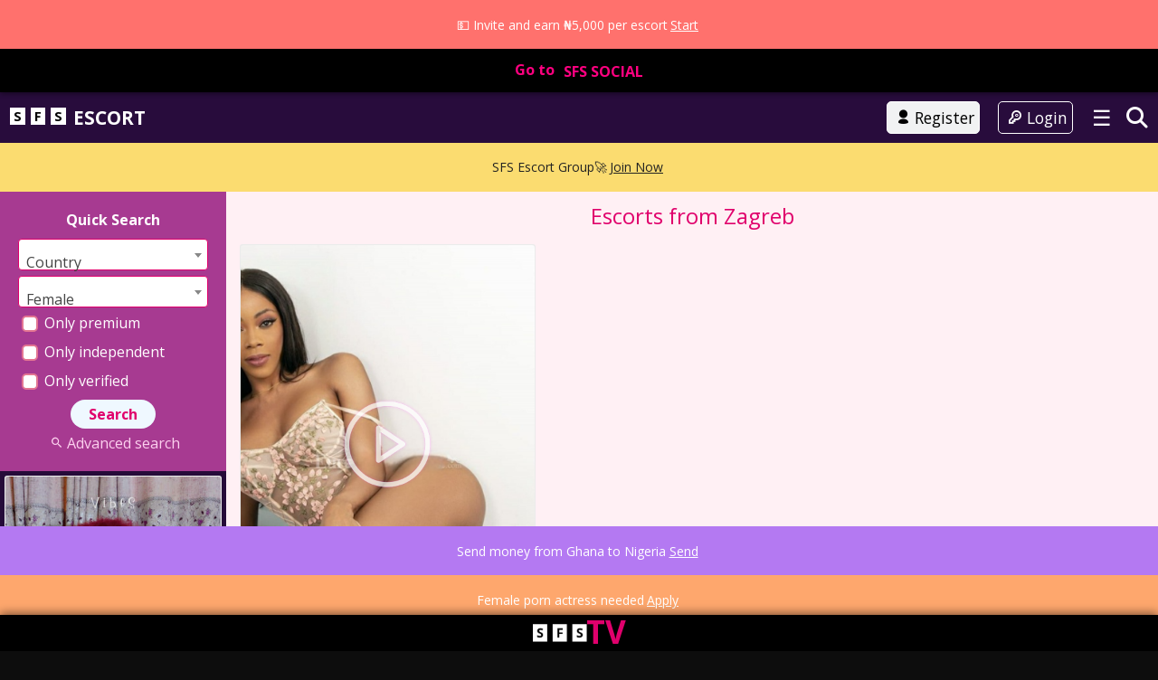

--- FILE ---
content_type: text/html; charset=UTF-8
request_url: https://strangersforsex.com/escorts-from/croatia/venezuelan/zagreb/
body_size: 18648
content:

<!-- Google tag (gtag.js) -->
<script async src="https://www.googletagmanager.com/gtag/js?id=G-1VX6Z651MD"></script>
<script>
  window.dataLayer = window.dataLayer || [];
  function gtag(){dataLayer.push(arguments);}
  gtag('js', new Date());
  gtag('config', 'G-1VX6Z651MD');
</script>

<!DOCTYPE html>
<html lang="en-US" prefix="og: https://ogp.me/ns#">
<head>
	<meta charset="UTF-8">
	<meta name="viewport" content="width=device-width, initial-scale=1">
	<title>Zagreb Escorts - StrangersForSex.com</title>
	<link rel="profile" href="http://gmpg.org/xfn/11">
	
<!-- Search Engine Optimization by Rank Math PRO - https://rankmath.com/ -->
<meta name="description" content="Zagreb"/>
<meta name="robots" content="follow, index, max-snippet:-1, max-video-preview:-1, max-image-preview:large"/>
<link rel="canonical" href="https://strangersforsex.com/escorts-from/croatia/venezuelan/zagreb/" />
<meta property="og:locale" content="en_US" />
<meta property="og:type" content="article" />
<meta property="og:title" content="Zagreb Escorts - StrangersForSex.com" />
<meta property="og:description" content="Zagreb" />
<meta property="og:url" content="https://strangersforsex.com/escorts-from/croatia/venezuelan/zagreb/" />
<meta property="og:site_name" content="StrangersForSex.com" />
<meta property="article:publisher" content="https://facebook.com/StrangersForSex/" />
<meta property="fb:admins" content="Godman Andrew" />
<meta property="og:image" content="https://strangersforsex.com/wp-content/uploads/2023/06/Tom-and-Jerry-salt-water-lake.jpg" />
<meta property="og:image:secure_url" content="https://strangersforsex.com/wp-content/uploads/2023/06/Tom-and-Jerry-salt-water-lake.jpg" />
<meta property="og:image:width" content="720" />
<meta property="og:image:height" content="527" />
<meta property="og:image:type" content="image/jpeg" />
<meta name="twitter:card" content="summary_large_image" />
<meta name="twitter:title" content="Zagreb Escorts - StrangersForSex.com" />
<meta name="twitter:description" content="Zagreb" />
<meta name="twitter:site" content="@StrangerForSex" />
<meta name="twitter:image" content="https://strangersforsex.com/wp-content/uploads/2023/06/Tom-and-Jerry-salt-water-lake.jpg" />
<meta name="twitter:label1" content="Items" />
<meta name="twitter:data1" content="1" />
<script type="application/ld+json" class="rank-math-schema-pro">{"@context":"https://schema.org","@graph":[{"@type":"Place","@id":"https://strangersforsex.com/#place","address":{"@type":"PostalAddress","streetAddress":"62 Obafemi Awolowo Way","addressLocality":"Ikeja","addressRegion":"Lagos","postalCode":"100242","addressCountry":"Nigeria"}},{"@type":"AdultEntertainment","@id":"https://strangersforsex.com/#organization","name":"CPRES Risk Management Enterprise","url":"https://cpres.co","sameAs":["https://facebook.com/StrangersForSex/","https://twitter.com/StrangerForSex"],"email":"info@cpres.co","address":{"@type":"PostalAddress","streetAddress":"62 Obafemi Awolowo Way","addressLocality":"Ikeja","addressRegion":"Lagos","postalCode":"100242","addressCountry":"Nigeria"},"logo":{"@type":"ImageObject","@id":"https://strangersforsex.com/#logo","url":"https://strangersforsex.com/wp-content/uploads/2023/03/IMG_20230326_225359_182.jpg","contentUrl":"https://strangersforsex.com/wp-content/uploads/2023/03/IMG_20230326_225359_182.jpg","caption":"StrangersForSex.com","inLanguage":"en-US","width":"744","height":"166"},"location":{"@id":"https://strangersforsex.com/#place"},"image":{"@id":"https://strangersforsex.com/#logo"},"telephone":"+2348095229507"},{"@type":"WebSite","@id":"https://strangersforsex.com/#website","url":"https://strangersforsex.com","name":"StrangersForSex.com","alternateName":"SFS","publisher":{"@id":"https://strangersforsex.com/#organization"},"inLanguage":"en-US"},{"@type":"CollectionPage","@id":"https://strangersforsex.com/escorts-from/croatia/venezuelan/zagreb/#webpage","url":"https://strangersforsex.com/escorts-from/croatia/venezuelan/zagreb/","name":"Zagreb Escorts - StrangersForSex.com","isPartOf":{"@id":"https://strangersforsex.com/#website"},"inLanguage":"en-US"}]}</script>
<!-- /Rank Math WordPress SEO plugin -->

<link rel='dns-prefetch' href='//fonts.googleapis.com' />
<link rel="alternate" type="application/rss+xml" title="StrangersForSex.com &raquo; Zagreb Countries Feed" href="https://strangersforsex.com/escorts-from/croatia/venezuelan/zagreb/feed/" />
<style id='wp-img-auto-sizes-contain-inline-css' type='text/css'>
img:is([sizes=auto i],[sizes^="auto," i]){contain-intrinsic-size:3000px 1500px}
/*# sourceURL=wp-img-auto-sizes-contain-inline-css */
</style>
<link rel='stylesheet' id='woocommerce-multi-currency-css' href='https://strangersforsex.com/wp-content/plugins/woocommerce-multi-currency/css/woocommerce-multi-currency.min.css?ver=2.3.15' type='text/css' media='all' />
<style id='woocommerce-multi-currency-inline-css' type='text/css'>
.woocommerce-multi-currency .wmc-list-currencies .wmc-currency.wmc-active,.woocommerce-multi-currency .wmc-list-currencies .wmc-currency:hover {background: #f78080 !important;}
		.woocommerce-multi-currency .wmc-list-currencies .wmc-currency,.woocommerce-multi-currency .wmc-title, .woocommerce-multi-currency.wmc-price-switcher a {background: #212121 !important;}
		.woocommerce-multi-currency .wmc-title, .woocommerce-multi-currency .wmc-list-currencies .wmc-currency span,.woocommerce-multi-currency .wmc-list-currencies .wmc-currency a,.woocommerce-multi-currency.wmc-price-switcher a {color: #ffffff !important;}.woocommerce-multi-currency.wmc-shortcode .wmc-currency{background-color:#ffffff;color:#212121}.woocommerce-multi-currency.wmc-shortcode .wmc-currency.wmc-active,.woocommerce-multi-currency.wmc-shortcode .wmc-current-currency{background-color:#ffffff;color:#212121}.woocommerce-multi-currency.wmc-shortcode.vertical-currency-symbols-circle:not(.wmc-currency-trigger-click) .wmc-currency-wrapper:hover .wmc-sub-currency,.woocommerce-multi-currency.wmc-shortcode.vertical-currency-symbols-circle.wmc-currency-trigger-click .wmc-sub-currency{animation: height_slide 16600ms;}@keyframes height_slide {0% {height: 0;} 100% {height: 16600%;} }
/*# sourceURL=woocommerce-multi-currency-inline-css */
</style>
<style id='classic-theme-styles-inline-css' type='text/css'>
/*! This file is auto-generated */
.wp-block-button__link{color:#fff;background-color:#32373c;border-radius:9999px;box-shadow:none;text-decoration:none;padding:calc(.667em + 2px) calc(1.333em + 2px);font-size:1.125em}.wp-block-file__button{background:#32373c;color:#fff;text-decoration:none}
/*# sourceURL=/wp-includes/css/classic-themes.min.css */
</style>
<link rel='stylesheet' id='widgetopts-styles-css' href='https://strangersforsex.com/wp-content/plugins/widget-options/assets/css/widget-options.css?ver=4.1.3' type='text/css' media='all' />
<link rel='stylesheet' id='woocommerce-layout-css' href='https://strangersforsex.com/wp-content/plugins/woocommerce/assets/css/woocommerce-layout.css?ver=10.4.3' type='text/css' media='all' />
<link rel='stylesheet' id='woocommerce-smallscreen-css' href='https://strangersforsex.com/wp-content/plugins/woocommerce/assets/css/woocommerce-smallscreen.css?ver=10.4.3' type='text/css' media='only screen and (max-width: 768px)' />
<link rel='stylesheet' id='woocommerce-general-css' href='https://strangersforsex.com/wp-content/plugins/woocommerce/assets/css/woocommerce.css?ver=10.4.3' type='text/css' media='all' />
<style id='woocommerce-inline-inline-css' type='text/css'>
.woocommerce form .form-row .required { visibility: visible; }
/*# sourceURL=woocommerce-inline-inline-css */
</style>
<link rel='stylesheet' id='open-sans-font-css' href='//fonts.googleapis.com/css?family=Open+Sans%3A400%2C600%2C700&#038;display=swap&#038;ver=6.9' type='text/css' media='all' />
<link rel='stylesheet' id='main-css-file-css' href='https://strangersforsex.com/wp-content/themes/escortwp-child/style.css?ver=6.9' type='text/css' media='all' />
<link rel='stylesheet' id='icon-font-css' href='https://strangersforsex.com/wp-content/themes/escortwp/css/icon-font/style.css?ver=6.9' type='text/css' media='all' />
<link rel='stylesheet' id='responsive-css' href='https://strangersforsex.com/wp-content/themes/escortwp/css/responsive.css?ver=6.9' type='text/css' media='all' />
<link rel='stylesheet' id='select2-css' href='https://strangersforsex.com/wp-content/plugins/woocommerce/assets/css/select2.css?ver=10.4.3' type='text/css' media='all' />
<link rel='stylesheet' id='parent-style-css' href='https://strangersforsex.com/wp-content/themes/escortwp/style.css?ver=3.6.2' type='text/css' media='all' />
<link rel='stylesheet' id='child-responsive-css' href='https://strangersforsex.com/wp-content/themes/escortwp-child/css/responsive.css?ver=3.6.2' type='text/css' media='all' />
<link rel='stylesheet' id='header-css' href='https://strangersforsex.com/wp-content/themes/escortwp-child/css/header.css?ver=3.6.2' type='text/css' media='all' />
<link rel='stylesheet' id='tiktok-overlay-css' href='https://strangersforsex.com/wp-content/themes/escortwp-child/css/tiktok-overlay.css?ver=3.6.2' type='text/css' media='all' />
<link rel='stylesheet' id='child-style-css' href='https://strangersforsex.com/wp-content/themes/escortwp-child/style.css?ver=3.6.2' type='text/css' media='all' />
<script type="text/javascript" src="https://strangersforsex.com/wp-includes/js/jquery/jquery.min.js?ver=3.7.1" id="jquery-core-js"></script>
<script type="text/javascript" src="https://strangersforsex.com/wp-includes/js/jquery/jquery-migrate.min.js?ver=3.4.1" id="jquery-migrate-js"></script>
<script type="text/javascript" id="woocommerce-multi-currency-js-extra">
/* <![CDATA[ */
var wooMultiCurrencyParams = {"enableCacheCompatible":"1","ajaxUrl":"https://strangersforsex.com/wp-admin/admin-ajax.php","switchByJS":"0","extra_params":[],"current_currency":"USD","currencyByPaymentImmediately":"","click_to_expand_currencies_bar":""};
//# sourceURL=woocommerce-multi-currency-js-extra
/* ]]> */
</script>
<script type="text/javascript" src="https://strangersforsex.com/wp-content/plugins/woocommerce-multi-currency/js/woocommerce-multi-currency.min.js?ver=2.3.15" id="woocommerce-multi-currency-js"></script>
<script type="text/javascript" src="https://strangersforsex.com/wp-content/plugins/woocommerce/assets/js/jquery-blockui/jquery.blockUI.min.js?ver=2.7.0-wc.10.4.3" id="wc-jquery-blockui-js" defer="defer" data-wp-strategy="defer"></script>
<script type="text/javascript" id="wc-add-to-cart-js-extra">
/* <![CDATA[ */
var wc_add_to_cart_params = {"ajax_url":"/wp-admin/admin-ajax.php","wc_ajax_url":"/?wc-ajax=%%endpoint%%","i18n_view_cart":"View cart","cart_url":"https://strangersforsex.com/cart/","is_cart":"","cart_redirect_after_add":"no"};
//# sourceURL=wc-add-to-cart-js-extra
/* ]]> */
</script>
<script type="text/javascript" src="https://strangersforsex.com/wp-content/plugins/woocommerce/assets/js/frontend/add-to-cart.min.js?ver=10.4.3" id="wc-add-to-cart-js" defer="defer" data-wp-strategy="defer"></script>
<script type="text/javascript" src="https://strangersforsex.com/wp-content/plugins/woocommerce/assets/js/js-cookie/js.cookie.min.js?ver=2.1.4-wc.10.4.3" id="wc-js-cookie-js" defer="defer" data-wp-strategy="defer"></script>
<script type="text/javascript" id="woocommerce-js-extra">
/* <![CDATA[ */
var woocommerce_params = {"ajax_url":"/wp-admin/admin-ajax.php","wc_ajax_url":"/?wc-ajax=%%endpoint%%","i18n_password_show":"Show password","i18n_password_hide":"Hide password"};
//# sourceURL=woocommerce-js-extra
/* ]]> */
</script>
<script type="text/javascript" src="https://strangersforsex.com/wp-content/plugins/woocommerce/assets/js/frontend/woocommerce.min.js?ver=10.4.3" id="woocommerce-js" defer="defer" data-wp-strategy="defer"></script>
<script type="text/javascript" src="https://strangersforsex.com/wp-content/plugins/woocommerce/assets/js/select2/select2.full.min.js?ver=4.0.3-wc.10.4.3" id="wc-select2-js" defer="defer" data-wp-strategy="defer"></script>
<script type="text/javascript" src="https://strangersforsex.com/wp-content/themes/escortwp/js/dolceescort.js?ver=6.9" id="dolcejs-js"></script>
<script type="text/javascript" src="https://strangersforsex.com/wp-content/themes/escortwp/js/jquery.uploadifive.min.js?ver=6.9" id="jquery-uploadifive-js"></script>
<script type="text/javascript" src="https://strangersforsex.com/wp-content/themes/escortwp/js/jquery.mobile.custom.min.js?ver=6.9" id="jquery-mobile-custom-js"></script>
<script type="text/javascript" src="https://strangersforsex.com/wp-content/themes/escortwp/js/checkator.jquery.js?ver=6.9" id="checkator-js"></script>
<script type="text/javascript" id="woocommerce-multi-currency-switcher-js-extra">
/* <![CDATA[ */
var _woocommerce_multi_currency_params = {"use_session":"0","do_not_reload_page":"","ajax_url":"https://strangersforsex.com/wp-admin/admin-ajax.php","posts_submit":"0","switch_by_js":""};
//# sourceURL=woocommerce-multi-currency-switcher-js-extra
/* ]]> */
</script>
<script type="text/javascript" src="https://strangersforsex.com/wp-content/plugins/woocommerce-multi-currency/js/woocommerce-multi-currency-switcher.min.js?ver=2.3.15" id="woocommerce-multi-currency-switcher-js"></script>
	<noscript><style>.woocommerce-product-gallery{ opacity: 1 !important; }</style></noscript>
	<link rel="icon" href="https://strangersforsex.com/wp-content/uploads/2022/12/favicon.png" sizes="32x32" />
<link rel="icon" href="https://strangersforsex.com/wp-content/uploads/2022/12/favicon.png" sizes="192x192" />
<link rel="apple-touch-icon" href="https://strangersforsex.com/wp-content/uploads/2022/12/favicon.png" />
<meta name="msapplication-TileImage" content="https://strangersforsex.com/wp-content/uploads/2022/12/favicon.png" />
<link rel='stylesheet' id='wc-blocks-style-css' href='https://strangersforsex.com/wp-content/plugins/woocommerce/assets/client/blocks/wc-blocks.css?ver=wc-10.4.3' type='text/css' media='all' />
<style id='global-styles-inline-css' type='text/css'>
:root{--wp--preset--aspect-ratio--square: 1;--wp--preset--aspect-ratio--4-3: 4/3;--wp--preset--aspect-ratio--3-4: 3/4;--wp--preset--aspect-ratio--3-2: 3/2;--wp--preset--aspect-ratio--2-3: 2/3;--wp--preset--aspect-ratio--16-9: 16/9;--wp--preset--aspect-ratio--9-16: 9/16;--wp--preset--color--black: #000000;--wp--preset--color--cyan-bluish-gray: #abb8c3;--wp--preset--color--white: #ffffff;--wp--preset--color--pale-pink: #f78da7;--wp--preset--color--vivid-red: #cf2e2e;--wp--preset--color--luminous-vivid-orange: #ff6900;--wp--preset--color--luminous-vivid-amber: #fcb900;--wp--preset--color--light-green-cyan: #7bdcb5;--wp--preset--color--vivid-green-cyan: #00d084;--wp--preset--color--pale-cyan-blue: #8ed1fc;--wp--preset--color--vivid-cyan-blue: #0693e3;--wp--preset--color--vivid-purple: #9b51e0;--wp--preset--gradient--vivid-cyan-blue-to-vivid-purple: linear-gradient(135deg,rgb(6,147,227) 0%,rgb(155,81,224) 100%);--wp--preset--gradient--light-green-cyan-to-vivid-green-cyan: linear-gradient(135deg,rgb(122,220,180) 0%,rgb(0,208,130) 100%);--wp--preset--gradient--luminous-vivid-amber-to-luminous-vivid-orange: linear-gradient(135deg,rgb(252,185,0) 0%,rgb(255,105,0) 100%);--wp--preset--gradient--luminous-vivid-orange-to-vivid-red: linear-gradient(135deg,rgb(255,105,0) 0%,rgb(207,46,46) 100%);--wp--preset--gradient--very-light-gray-to-cyan-bluish-gray: linear-gradient(135deg,rgb(238,238,238) 0%,rgb(169,184,195) 100%);--wp--preset--gradient--cool-to-warm-spectrum: linear-gradient(135deg,rgb(74,234,220) 0%,rgb(151,120,209) 20%,rgb(207,42,186) 40%,rgb(238,44,130) 60%,rgb(251,105,98) 80%,rgb(254,248,76) 100%);--wp--preset--gradient--blush-light-purple: linear-gradient(135deg,rgb(255,206,236) 0%,rgb(152,150,240) 100%);--wp--preset--gradient--blush-bordeaux: linear-gradient(135deg,rgb(254,205,165) 0%,rgb(254,45,45) 50%,rgb(107,0,62) 100%);--wp--preset--gradient--luminous-dusk: linear-gradient(135deg,rgb(255,203,112) 0%,rgb(199,81,192) 50%,rgb(65,88,208) 100%);--wp--preset--gradient--pale-ocean: linear-gradient(135deg,rgb(255,245,203) 0%,rgb(182,227,212) 50%,rgb(51,167,181) 100%);--wp--preset--gradient--electric-grass: linear-gradient(135deg,rgb(202,248,128) 0%,rgb(113,206,126) 100%);--wp--preset--gradient--midnight: linear-gradient(135deg,rgb(2,3,129) 0%,rgb(40,116,252) 100%);--wp--preset--font-size--small: 13px;--wp--preset--font-size--medium: 20px;--wp--preset--font-size--large: 36px;--wp--preset--font-size--x-large: 42px;--wp--preset--spacing--20: 0.44rem;--wp--preset--spacing--30: 0.67rem;--wp--preset--spacing--40: 1rem;--wp--preset--spacing--50: 1.5rem;--wp--preset--spacing--60: 2.25rem;--wp--preset--spacing--70: 3.38rem;--wp--preset--spacing--80: 5.06rem;--wp--preset--shadow--natural: 6px 6px 9px rgba(0, 0, 0, 0.2);--wp--preset--shadow--deep: 12px 12px 50px rgba(0, 0, 0, 0.4);--wp--preset--shadow--sharp: 6px 6px 0px rgba(0, 0, 0, 0.2);--wp--preset--shadow--outlined: 6px 6px 0px -3px rgb(255, 255, 255), 6px 6px rgb(0, 0, 0);--wp--preset--shadow--crisp: 6px 6px 0px rgb(0, 0, 0);}:where(.is-layout-flex){gap: 0.5em;}:where(.is-layout-grid){gap: 0.5em;}body .is-layout-flex{display: flex;}.is-layout-flex{flex-wrap: wrap;align-items: center;}.is-layout-flex > :is(*, div){margin: 0;}body .is-layout-grid{display: grid;}.is-layout-grid > :is(*, div){margin: 0;}:where(.wp-block-columns.is-layout-flex){gap: 2em;}:where(.wp-block-columns.is-layout-grid){gap: 2em;}:where(.wp-block-post-template.is-layout-flex){gap: 1.25em;}:where(.wp-block-post-template.is-layout-grid){gap: 1.25em;}.has-black-color{color: var(--wp--preset--color--black) !important;}.has-cyan-bluish-gray-color{color: var(--wp--preset--color--cyan-bluish-gray) !important;}.has-white-color{color: var(--wp--preset--color--white) !important;}.has-pale-pink-color{color: var(--wp--preset--color--pale-pink) !important;}.has-vivid-red-color{color: var(--wp--preset--color--vivid-red) !important;}.has-luminous-vivid-orange-color{color: var(--wp--preset--color--luminous-vivid-orange) !important;}.has-luminous-vivid-amber-color{color: var(--wp--preset--color--luminous-vivid-amber) !important;}.has-light-green-cyan-color{color: var(--wp--preset--color--light-green-cyan) !important;}.has-vivid-green-cyan-color{color: var(--wp--preset--color--vivid-green-cyan) !important;}.has-pale-cyan-blue-color{color: var(--wp--preset--color--pale-cyan-blue) !important;}.has-vivid-cyan-blue-color{color: var(--wp--preset--color--vivid-cyan-blue) !important;}.has-vivid-purple-color{color: var(--wp--preset--color--vivid-purple) !important;}.has-black-background-color{background-color: var(--wp--preset--color--black) !important;}.has-cyan-bluish-gray-background-color{background-color: var(--wp--preset--color--cyan-bluish-gray) !important;}.has-white-background-color{background-color: var(--wp--preset--color--white) !important;}.has-pale-pink-background-color{background-color: var(--wp--preset--color--pale-pink) !important;}.has-vivid-red-background-color{background-color: var(--wp--preset--color--vivid-red) !important;}.has-luminous-vivid-orange-background-color{background-color: var(--wp--preset--color--luminous-vivid-orange) !important;}.has-luminous-vivid-amber-background-color{background-color: var(--wp--preset--color--luminous-vivid-amber) !important;}.has-light-green-cyan-background-color{background-color: var(--wp--preset--color--light-green-cyan) !important;}.has-vivid-green-cyan-background-color{background-color: var(--wp--preset--color--vivid-green-cyan) !important;}.has-pale-cyan-blue-background-color{background-color: var(--wp--preset--color--pale-cyan-blue) !important;}.has-vivid-cyan-blue-background-color{background-color: var(--wp--preset--color--vivid-cyan-blue) !important;}.has-vivid-purple-background-color{background-color: var(--wp--preset--color--vivid-purple) !important;}.has-black-border-color{border-color: var(--wp--preset--color--black) !important;}.has-cyan-bluish-gray-border-color{border-color: var(--wp--preset--color--cyan-bluish-gray) !important;}.has-white-border-color{border-color: var(--wp--preset--color--white) !important;}.has-pale-pink-border-color{border-color: var(--wp--preset--color--pale-pink) !important;}.has-vivid-red-border-color{border-color: var(--wp--preset--color--vivid-red) !important;}.has-luminous-vivid-orange-border-color{border-color: var(--wp--preset--color--luminous-vivid-orange) !important;}.has-luminous-vivid-amber-border-color{border-color: var(--wp--preset--color--luminous-vivid-amber) !important;}.has-light-green-cyan-border-color{border-color: var(--wp--preset--color--light-green-cyan) !important;}.has-vivid-green-cyan-border-color{border-color: var(--wp--preset--color--vivid-green-cyan) !important;}.has-pale-cyan-blue-border-color{border-color: var(--wp--preset--color--pale-cyan-blue) !important;}.has-vivid-cyan-blue-border-color{border-color: var(--wp--preset--color--vivid-cyan-blue) !important;}.has-vivid-purple-border-color{border-color: var(--wp--preset--color--vivid-purple) !important;}.has-vivid-cyan-blue-to-vivid-purple-gradient-background{background: var(--wp--preset--gradient--vivid-cyan-blue-to-vivid-purple) !important;}.has-light-green-cyan-to-vivid-green-cyan-gradient-background{background: var(--wp--preset--gradient--light-green-cyan-to-vivid-green-cyan) !important;}.has-luminous-vivid-amber-to-luminous-vivid-orange-gradient-background{background: var(--wp--preset--gradient--luminous-vivid-amber-to-luminous-vivid-orange) !important;}.has-luminous-vivid-orange-to-vivid-red-gradient-background{background: var(--wp--preset--gradient--luminous-vivid-orange-to-vivid-red) !important;}.has-very-light-gray-to-cyan-bluish-gray-gradient-background{background: var(--wp--preset--gradient--very-light-gray-to-cyan-bluish-gray) !important;}.has-cool-to-warm-spectrum-gradient-background{background: var(--wp--preset--gradient--cool-to-warm-spectrum) !important;}.has-blush-light-purple-gradient-background{background: var(--wp--preset--gradient--blush-light-purple) !important;}.has-blush-bordeaux-gradient-background{background: var(--wp--preset--gradient--blush-bordeaux) !important;}.has-luminous-dusk-gradient-background{background: var(--wp--preset--gradient--luminous-dusk) !important;}.has-pale-ocean-gradient-background{background: var(--wp--preset--gradient--pale-ocean) !important;}.has-electric-grass-gradient-background{background: var(--wp--preset--gradient--electric-grass) !important;}.has-midnight-gradient-background{background: var(--wp--preset--gradient--midnight) !important;}.has-small-font-size{font-size: var(--wp--preset--font-size--small) !important;}.has-medium-font-size{font-size: var(--wp--preset--font-size--medium) !important;}.has-large-font-size{font-size: var(--wp--preset--font-size--large) !important;}.has-x-large-font-size{font-size: var(--wp--preset--font-size--x-large) !important;}
/*# sourceURL=global-styles-inline-css */
</style>
<link rel='stylesheet' id='foobar-core-css' href='https://strangersforsex.com/wp-content/plugins/foobar-notifications-lite/assets/css/foobar.min.css?ver=2.1.36' type='text/css' media='all' />
<link rel='stylesheet' id='wmc-flags-css' href='https://strangersforsex.com/wp-content/plugins/woocommerce-multi-currency/css/flags-64.min.css?ver=2.3.15' type='text/css' media='all' />
</head>

<body class="archive tax-escorts-from term-zagreb term-734 wp-theme-escortwp wp-child-theme-escortwp-child theme-escortwp woocommerce-multi-currency-USD woocommerce-no-js">
<link rel="stylesheet" href="https://cdnjs.cloudflare.com/ajax/libs/font-awesome/6.4.0/css/all.min.css">

<style>
/* HEADER MIGRATION NOTICE */

/* Site Notice Bar */
#sfs-site-notice {
  width: 100%;
  background: #000; /* dark background */
  color: #ff0080;   /* pink text */
  text-align: center;
  font-family: 'Gill Sans', 'Arial', sans-serif;
  font-weight: bold;
  font-size: 1rem;
  padding: 12px 0;
  position: relative;
  z-index: 9999;
  box-shadow: 0 2px 5px rgba(0,0,0,0.4);
}

/* Notice link */
#sfs-site-notice .sfs-site-link {
  color: #ff0080; /* pink default */
  text-decoration: none;
  transition: color 0.3s ease;
}

#sfs-site-notice .sfs-site-link:hover,
#sfs-site-notice .sfs-site-link:focus {
  color: #fff; /* white on hover for contrast */
}

/* Optional logo inside notice */
.site-notice-logo img {
  display: inline-block;
  height: 28px;
  vertical-align: middle;
  margin-right: 6px;
}

/* Optional extra span styling */
.site-notice-ext {
  font-size: 1.5rem;
  margin-left: 4px;
  vertical-align: middle;
  color: #ff0080;
}

.goto {
  vertical-align: middle;
  margin-left: 6px;
  color: #ff0080;
}

/* Responsive sizing */
@media (max-width: 576px) {
  #sfs-site-notice {
    font-size: 0.9rem;
    padding: 10px 0;
  }
  .site-notice-ext {
    font-size: 1.2rem;
  }
}
</style>

<!-- Example HTML for header.php -->
<div id="sfs-site-notice">
  <a href="https://strangersforsex.app" class="sfs-site-link">
    Go to <span class="goto">SFS SOCIAL</span>
  </a>
</div>

<header>
<div class="sfs-header-top-bar">
  <div class="mobile-header-container">

    <!-- Logo -->
    <div id="mobile-header-logo">
      <a href="https://strangersforsex.com" id="sfs-escort-link">
      <span class="mobile-header-sfs">S</span>
      <span class="mobile-header-fs">F</span>
      <span class="mobile-header-sfs">S</span>
      <span class="mobile-header-escort">ESCORT</span>
         </a>
    </div>

    <!-- Register Button -->
    <div class="subnav-menu-wrapper r">
    <ul class="subnav-menu vcenter r">
                    <li class="subnav-menu-btn register-btn">
                <a href="https://strangersforsex.com/registration/">
                    <span class="icon icon-user"></span>Register                </a>
            </li>
            <li class="subnav-menu-btn login-btn">
                <a href="https://strangersforsex.com/wp-login.php?redirect_to=https%3A%2F%2Fstrangersforsex.com%3A443%2Fescorts-from%2Fcroatia%2Fvenezuelan%2Fzagreb%2F">
                    <span class="icon icon-key-outline"></span>Login                </a>
            </li>
        
            </ul>
   </div>

    <!-- Hamburger Icon -->
<div class="mobile-header-hamburger">
  <button id="mobile-header-menu-toggle" aria-label="Toggle menu">☰</button>
</div>

<!-- Hamburger Menu Dropdown -->
<nav id="mobile-header-menu">

     <!-- Branding -->
    <div id="menu-mobile-header-logo">
      <a href="https://strangersforsex.com" id="sfs-escort-link">
      <span class="menu-mobile-header-sfs">S</span>
      <span class="menu-mobile-header-fs">F</span>
      <span class="menu-mobile-header-sfs">S</span>
      <span class="menu-mobile-header-escort">ESCORT</span>
         </a>
    </div>
      &nbsp;
      &nbsp;
  <ul>
    <li>
      <a href="https://strangersforsex.com/" title="StrangersForSex.com">
        <i class="fas fa-home"></i>&nbsp; Home
      </a>
    </li>
     
    <li>
      <a href="https://strangersforsex.com/all-escorts/">
        <i class="fas fa-users"></i>&nbsp; All Escorts
        <span class="sub-menu-indicator">+</span>
      </a>
      <ul>
        <li><a href="https://strangersforsex.com/new-escorts/"><i class="fas fa-star"></i>&nbsp; New Escorts</a></li>
        <li><a href="https://strangersforsex.com/female-escorts/"><i class="fas fa-female"></i>&nbsp; Female Escorts</a></li>
        <li><a href="https://strangersforsex.com/male-escorts/"><i class="fas fa-male"></i>&nbsp; Male Escorts</a></li>
        <li><a href="https://strangersforsex.com/couple-escorts/"><i class="fas fa-heart"></i>&nbsp; Couple Escort</a></li>
        <li><a href="https://strangersforsex.com/gay-escorts/"><i class="fas fa-pride"></i>&nbsp; Gay Escort</a></li>
        <li><a href="https://strangersforsex.com/transsexual-escorts/"><i class="fas fa-transgender"></i>&nbsp; Transsexual Escort</a></li>
                  <li><a href="https://strangersforsex.com/independent-escorts/"><i class="fas fa-user-tie"></i> &nbsp; Independent Escorts</a></li>
                <li><a href="https://strangersforsex.com/verified-escorts/"><i class="fas fa-check-circle"></i> &nbsp; Verified Escorts</a></li>
        <li><a href="https://strangersforsex.com/online-escorts/"><i class="fas fa-circle"></i>&nbsp; Online Escorts</a></li>
        <li><a href="https://strangersforsex.com/escorts-on-tour/"><i class="fas fa-map-marked-alt"></i>&nbsp; Escorts on tour</a></li>
      </ul>
    </li>
    
    <li><a href="https://strangersforsex.com/reviews/"><i class="fas fa-star"></i>&nbsp; Escort Reviews</a></li>
    
        <li><a href="https://strangersforsex.com/blog/"><i class="fas fa-blog"></i>&nbsp; SFS Blog</a></li>
                
                  <li><a href="https://strangersforsex.com/agencies/"><i class="fas fa-building"></i>&nbsp; Escort Agencies
    <span class="sub-menu-indicator">+</span>
      </a>
      <ul>
      <li>
     </li>
  </ul>
            </li>
    
    <li>
        <a href="/about-us"><i class="fas fa-info-circle"></i>&nbsp; About Us
    <span class="sub-menu-indicator">+</span>
      </a>
      <ul>
    <li><a href="https://strangersforsex.com/contact-us/"><i class="fas fa-envelope"></i>&nbsp; Contact Us</a></li>
      </ul>
    </li>
  </ul>
</nav>

       <!-- WPML Language Switcher -->
<div class="sfs-wpml-language-switcher">
       </div>

         <!-- Search Icon -->
<div class="mobile-header-search">
  <a href="https://strangersforsex.com/search-for-escorts/" aria-label="Search">
    <i class="fas fa-search"></i>
  </a>
</div>
</div>
<div class="clear"></div>
<div id="foobar_message_57737" style="display:none" class="foobar foobar-message fbr-layout-inline fbr-yellow fbr-toggle-none fbr-transition-slide" data-options="{&quot;push&quot;:true,&quot;open&quot;:{&quot;name&quot;:&quot;transition&quot;},&quot;remember&quot;:true}"><div class="fbr-content"><ul class="fbr-items"><li class="fbr-item fbr-item-message"><div class="fbr-item-inner"><span class="fbr-message">SFS Escort Group🚀<a target="_self" href="https://strangersforsex.app/groups/SFS_Escort_Group">Join Now</a></span></div></li></ul></div><button class="fbr-toggle"></button></div>
          <!-- End mobile header -->

	

    
	</header> <!-- header -->

<div class="all all-body">
<div class="contentwrapper">
    <div class="body">
        <div class="bodybox">
            <h3>Escorts from Zagreb</h3>    <div class="girl" itemscope itemtype ="http://schema.org/Person">
		<div class="thumb rad3">
			<div class="thumbwrapper">
        		<a href="https://strangersforsex.com/escort/naomi/" title="Naomi">
        			<span class="label-video"><img src="https://strangersforsex.com/wp-content/themes/escortwp-child/i/video-th-icon.png" alt="" /></span>        			<div class="model-info">
						<span class="labels"><span class="label label-verified rad3 greendegrade">VERIFIED</span></span>						<div class="clear"></div>
						<div class="desc">
							<div class="girl-name" title="Naomi" itemprop="name">Naomi</div>
							<div class="clear"></div>
							<div class="girl-desc-location" itemprop="homeLocation"><span class="icon-location"></span>Zagreb, Venezuelan, Croatia</div>
						</div> <!-- desc -->
					</div> <!-- model-info -->
					<img class="mobile-ready-img rad3" src="https://strangersforsex.com/wp-content/uploads/1689433511150/16894366944591-170x206.png" srcset="https://strangersforsex.com/wp-content/uploads/1689433511150/16894366944591-170x206.png 170w, https://strangersforsex.com/wp-content/uploads/1689433511150/16894366944591-280x415.png 280w, https://strangersforsex.com/wp-content/uploads/1689433511150/16894366944591-400x600.png 400w" data-responsive-img-url="https://strangersforsex.com/wp-content/uploads/1689433511150/16894366944591-170x206.png" alt="Naomi" itemprop="image" />
					
				</a>
				<div class="clear"></div>
			</div>
					</div> <!-- THUMB --> <div class="clear"></div>
    </div> <!-- GIRL -->
<div class="show-separator show5profiles clear"></div><div class="show-separator show4profiles clear hide"></div><div class="show-separator show3profiles clear hide"></div><div class="show-separator show2profiles clear hide"></div><div class="show-separator show1profile clear hide"></div><div class="clear"></div><div class="clear"></div><div class="taxonomy-description-box small">Zagreb</div>            <div class="clear"></div>
        </div> <!-- BODY BOX -->

        <div class="clear"></div>
    </div> <!-- BODY -->
</div> <!-- contentwrapper -->

<div class="sidebar-left l">
    <div class="countries">
        <h4>Escorts country list<span class="dots">:</span><span class="icon icon-down-dir"></span></h4>
        <ul class="country-list">
            	<li class="cat-item cat-item-12"><a href="https://strangersforsex.com/escorts-from/aruba/">Aruba</a>
<ul class='children'>
	<li class="cat-item cat-item-1174"><a href="https://strangersforsex.com/escorts-from/aruba/oranjestad/">Oranjestad</a>
	<ul class='children'>
	<li class="cat-item cat-item-1175"><a href="https://strangersforsex.com/escorts-from/aruba/oranjestad/druif-beach/">Druif Beach</a>
</li>
	</ul>
</li>
</ul>
</li>
	<li class="cat-item cat-item-14"><a href="https://strangersforsex.com/escorts-from/austria/">Austria</a>
<ul class='children'>
	<li class="cat-item cat-item-1445"><a href="https://strangersforsex.com/escorts-from/austria/vienna/">Vienna</a>
	<ul class='children'>
	<li class="cat-item cat-item-1446"><a href="https://strangersforsex.com/escorts-from/austria/vienna/neubau/">Neubau</a>
</li>
	</ul>
</li>
</ul>
</li>
	<li class="cat-item cat-item-982"><a href="https://strangersforsex.com/escorts-from/benin/">Benin</a>
<ul class='children'>
	<li class="cat-item cat-item-680"><a href="https://strangersforsex.com/escorts-from/benin/atacora/">Atacora</a>
	<ul class='children'>
	<li class="cat-item cat-item-681"><a href="https://strangersforsex.com/escorts-from/benin/atacora/batia/">Batia</a>
</li>
	</ul>
</li>
	<li class="cat-item cat-item-658"><a href="https://strangersforsex.com/escorts-from/benin/atlantique-benin/">Atlantique</a>
	<ul class='children'>
	<li class="cat-item cat-item-662"><a href="https://strangersforsex.com/escorts-from/benin/atlantique-benin/abomey-calavi/">Abomey-Calavi</a>
</li>
	</ul>
</li>
	<li class="cat-item cat-item-1196"><a href="https://strangersforsex.com/escorts-from/benin/cotonou-benin/">Cotonou</a>
	<ul class='children'>
	<li class="cat-item cat-item-1458"><a href="https://strangersforsex.com/escorts-from/benin/cotonou-benin/minontchou/">Minontchou</a>
</li>
	</ul>
</li>
	<li class="cat-item cat-item-470"><a href="https://strangersforsex.com/escorts-from/benin/littoral/">Littoral</a>
	<ul class='children'>
	<li class="cat-item cat-item-471"><a href="https://strangersforsex.com/escorts-from/benin/littoral/cotonou/">Cotonou</a>
</li>
	</ul>
</li>
	<li class="cat-item cat-item-434"><a href="https://strangersforsex.com/escorts-from/benin/mono/">Mono</a>
	<ul class='children'>
	<li class="cat-item cat-item-435"><a href="https://strangersforsex.com/escorts-from/benin/mono/lokossa/">Lokossa</a>
</li>
	</ul>
</li>
	<li class="cat-item cat-item-660"><a href="https://strangersforsex.com/escorts-from/benin/oueme/">Ouémé</a>
	<ul class='children'>
	<li class="cat-item cat-item-661"><a href="https://strangersforsex.com/escorts-from/benin/oueme/porto-novo-oueme/">Porto-Novo</a>
</li>
	</ul>
</li>
</ul>
</li>
	<li class="cat-item cat-item-36"><a href="https://strangersforsex.com/escorts-from/cameroon/">Cameroon</a>
<ul class='children'>
	<li class="cat-item cat-item-671"><a href="https://strangersforsex.com/escorts-from/cameroon/littoral-cameroon/">Littoral</a>
	<ul class='children'>
	<li class="cat-item cat-item-672"><a href="https://strangersforsex.com/escorts-from/cameroon/littoral-cameroon/douala/">Douala</a>
</li>
	</ul>
</li>
</ul>
</li>
	<li class="cat-item cat-item-43"><a href="https://strangersforsex.com/escorts-from/china/">China</a>
<ul class='children'>
	<li class="cat-item cat-item-2367"><a href="https://strangersforsex.com/escorts-from/china/sar/">SAR</a>
	<ul class='children'>
	<li class="cat-item cat-item-2368"><a href="https://strangersforsex.com/escorts-from/china/sar/hong-kong-sar/">Hong Kong</a>
</li>
	</ul>
</li>
	<li class="cat-item cat-item-2371"><a href="https://strangersforsex.com/escorts-from/china/shanghai-china/">Shanghai</a>
	<ul class='children'>
	<li class="cat-item cat-item-2372"><a href="https://strangersforsex.com/escorts-from/china/shanghai-china/pudong-shanghai-china/">Pudong</a>
</li>
	</ul>
</li>
</ul>
</li>
	<li class="cat-item cat-item-52 current-cat-ancestor"><a href="https://strangersforsex.com/escorts-from/croatia/">Croatia</a>
<ul class='children'>
	<li class="cat-item cat-item-764"><a href="https://strangersforsex.com/escorts-from/croatia/split-dalmatia/">Split-dalmatia</a>
	<ul class='children'>
	<li class="cat-item cat-item-765"><a href="https://strangersforsex.com/escorts-from/croatia/split-dalmatia/split/">Split</a>
</li>
	</ul>
</li>
	<li class="cat-item cat-item-733 current-cat-parent current-cat-ancestor"><a href="https://strangersforsex.com/escorts-from/croatia/venezuelan/">Venezuelan</a>
	<ul class='children'>
	<li class="cat-item cat-item-734 current-cat"><a aria-current="page" href="https://strangersforsex.com/escorts-from/croatia/venezuelan/zagreb/">Zagreb</a>
</li>
	</ul>
</li>
	<li class="cat-item cat-item-747"><a href="https://strangersforsex.com/escorts-from/croatia/zadar-county/">Zadar county</a>
	<ul class='children'>
	<li class="cat-item cat-item-748"><a href="https://strangersforsex.com/escorts-from/croatia/zadar-county/zadar-zadar-county/">Zadar</a>
</li>
	</ul>
</li>
	<li class="cat-item cat-item-758"><a href="https://strangersforsex.com/escorts-from/croatia/zagreb-county/">Zagreb county</a>
	<ul class='children'>
	<li class="cat-item cat-item-759"><a href="https://strangersforsex.com/escorts-from/croatia/zagreb-county/zagreb-zagreb-county/">Zagreb</a>
</li>
	</ul>
</li>
</ul>
</li>
	<li class="cat-item cat-item-54"><a href="https://strangersforsex.com/escorts-from/cyprus/">Cyprus</a>
<ul class='children'>
	<li class="cat-item cat-item-557"><a href="https://strangersforsex.com/escorts-from/cyprus/nicosia/">Nicosia</a>
	<ul class='children'>
	<li class="cat-item cat-item-657"><a href="https://strangersforsex.com/escorts-from/cyprus/nicosia/engomi/">Engomi</a>
</li>
	<li class="cat-item cat-item-558"><a href="https://strangersforsex.com/escorts-from/cyprus/nicosia/lefkosa/">Lefkosa</a>
</li>
	</ul>
</li>
</ul>
</li>
	<li class="cat-item cat-item-700"><a href="https://strangersforsex.com/escorts-from/egypt/">Egypt</a>
<ul class='children'>
	<li class="cat-item cat-item-701"><a href="https://strangersforsex.com/escorts-from/egypt/cairo-egypt/">Cairo</a>
	<ul class='children'>
	<li class="cat-item cat-item-706"><a href="https://strangersforsex.com/escorts-from/egypt/cairo-egypt/shubra-cairo-egypt/">Shubra</a>
</li>
	</ul>
</li>
	<li class="cat-item cat-item-707"><a href="https://strangersforsex.com/escorts-from/egypt/giza/">Giza</a>
	<ul class='children'>
	<li class="cat-item cat-item-708"><a href="https://strangersforsex.com/escorts-from/egypt/giza/dokki-giza/">Dokki</a>
</li>
	</ul>
</li>
	<li class="cat-item cat-item-709"><a href="https://strangersforsex.com/escorts-from/egypt/south-sinai-egypt/">South Sinai</a>
	<ul class='children'>
	<li class="cat-item cat-item-710"><a href="https://strangersforsex.com/escorts-from/egypt/south-sinai-egypt/sharm-el-sheikh/">Sharm El Sheikh</a>
</li>
	</ul>
</li>
</ul>
</li>
	<li class="cat-item cat-item-71"><a href="https://strangersforsex.com/escorts-from/france/">France</a>
<ul class='children'>
	<li class="cat-item cat-item-589"><a href="https://strangersforsex.com/escorts-from/france/ile-de-france/">Île-de-France</a>
	<ul class='children'>
	<li class="cat-item cat-item-590"><a href="https://strangersforsex.com/escorts-from/france/ile-de-france/paris/">Paris</a>
</li>
	</ul>
</li>
	<li class="cat-item cat-item-591"><a href="https://strangersforsex.com/escorts-from/france/nouvelle-aquitaine/">Nouvelle-Aquitaine</a>
	<ul class='children'>
	<li class="cat-item cat-item-592"><a href="https://strangersforsex.com/escorts-from/france/nouvelle-aquitaine/agen/">Agen</a>
</li>
	</ul>
</li>
	<li class="cat-item cat-item-598"><a href="https://strangersforsex.com/escorts-from/france/provence-alpes-cote-dazur/">Provence-Alpes-Côte d&#039;Azur</a>
	<ul class='children'>
	<li class="cat-item cat-item-599"><a href="https://strangersforsex.com/escorts-from/france/provence-alpes-cote-dazur/nice/">Nice</a>
</li>
	</ul>
</li>
</ul>
</li>
	<li class="cat-item cat-item-74"><a href="https://strangersforsex.com/escorts-from/gambia/">Gambia</a>
<ul class='children'>
	<li class="cat-item cat-item-789"><a href="https://strangersforsex.com/escorts-from/gambia/banjul/">Banjul</a>
	<ul class='children'>
	<li class="cat-item cat-item-2209"><a href="https://strangersforsex.com/escorts-from/gambia/banjul/serekunda-banjul/">Serekunda</a>
</li>
	</ul>
</li>
	<li class="cat-item cat-item-791"><a href="https://strangersforsex.com/escorts-from/gambia/kanifing/">Kanifing</a>
	<ul class='children'>
	<li class="cat-item cat-item-792"><a href="https://strangersforsex.com/escorts-from/gambia/kanifing/serekunda/">Serekunda</a>
</li>
	</ul>
</li>
	<li class="cat-item cat-item-813"><a href="https://strangersforsex.com/escorts-from/gambia/st-marys-island/">St. Mary&#039;s Island</a>
	<ul class='children'>
	<li class="cat-item cat-item-814"><a href="https://strangersforsex.com/escorts-from/gambia/st-marys-island/banjul-st-marys-island/">Banjul</a>
</li>
	</ul>
</li>
</ul>
</li>
	<li class="cat-item cat-item-75"><a href="https://strangersforsex.com/escorts-from/georgia/">Georgia</a>
<ul class='children'>
	<li class="cat-item cat-item-740"><a href="https://strangersforsex.com/escorts-from/georgia/tbilisi-plain/">Tbilisi plain</a>
	<ul class='children'>
	<li class="cat-item cat-item-741"><a href="https://strangersforsex.com/escorts-from/georgia/tbilisi-plain/tbilisi/">Tbilisi</a>
</li>
	</ul>
</li>
</ul>
</li>
	<li class="cat-item cat-item-76"><a href="https://strangersforsex.com/escorts-from/germany/">Germany</a>
<ul class='children'>
	<li class="cat-item cat-item-1065"><a href="https://strangersforsex.com/escorts-from/germany/bavaria-bayern/">Bavaria (Bayern)</a>
	<ul class='children'>
	<li class="cat-item cat-item-1066"><a href="https://strangersforsex.com/escorts-from/germany/bavaria-bayern/munich-bavaria-bayern/">Munich</a>
</li>
	</ul>
</li>
	<li class="cat-item cat-item-488"><a href="https://strangersforsex.com/escorts-from/germany/berlin/">Berlin</a>
	<ul class='children'>
	<li class="cat-item cat-item-489"><a href="https://strangersforsex.com/escorts-from/germany/berlin/berlin-berlin/">Berlin</a>
</li>
	</ul>
</li>
</ul>
</li>
	<li class="cat-item cat-item-77"><a href="https://strangersforsex.com/escorts-from/ghana/">Ghana</a>
<ul class='children'>
	<li class="cat-item cat-item-810"><a href="https://strangersforsex.com/escorts-from/ghana/ashanti/">Ashanti</a>
	<ul class='children'>
	<li class="cat-item cat-item-811"><a href="https://strangersforsex.com/escorts-from/ghana/ashanti/kumasi/">Kumasi</a>
</li>
	<li class="cat-item cat-item-812"><a href="https://strangersforsex.com/escorts-from/ghana/ashanti/obuasi/">Obuasi</a>
</li>
	</ul>
</li>
	<li class="cat-item cat-item-410"><a href="https://strangersforsex.com/escorts-from/ghana/central/">Central</a>
	<ul class='children'>
	<li class="cat-item cat-item-412"><a href="https://strangersforsex.com/escorts-from/ghana/central/cape-coast/">Cape Coast</a>
</li>
	<li class="cat-item cat-item-411"><a href="https://strangersforsex.com/escorts-from/ghana/central/winneba/">Winneba</a>
</li>
	</ul>
</li>
	<li class="cat-item cat-item-422"><a href="https://strangersforsex.com/escorts-from/ghana/greater-accra/">Greater Accra</a>
	<ul class='children'>
	<li class="cat-item cat-item-732"><a href="https://strangersforsex.com/escorts-from/ghana/greater-accra/accra/">Accra</a>
</li>
	<li class="cat-item cat-item-1428"><a href="https://strangersforsex.com/escorts-from/ghana/greater-accra/adenta-greater-accra/">Adenta</a>
</li>
	<li class="cat-item cat-item-922"><a href="https://strangersforsex.com/escorts-from/ghana/greater-accra/east-legon/">East Legon</a>
</li>
	<li class="cat-item cat-item-1436"><a href="https://strangersforsex.com/escorts-from/ghana/greater-accra/labon-greater-accra/">Labon</a>
</li>
	<li class="cat-item cat-item-1481"><a href="https://strangersforsex.com/escorts-from/ghana/greater-accra/lapaz-greater-accra/">Lapaz</a>
</li>
	<li class="cat-item cat-item-1439"><a href="https://strangersforsex.com/escorts-from/ghana/greater-accra/nima-greater-accra/">Nima</a>
</li>
	<li class="cat-item cat-item-1440"><a href="https://strangersforsex.com/escorts-from/ghana/greater-accra/osu/">Osu</a>
</li>
	<li class="cat-item cat-item-923"><a href="https://strangersforsex.com/escorts-from/ghana/greater-accra/spintex/">Spintex</a>
</li>
	<li class="cat-item cat-item-1437"><a href="https://strangersforsex.com/escorts-from/ghana/greater-accra/tema-greater-accra/">Tema</a>
</li>
	<li class="cat-item cat-item-1434"><a href="https://strangersforsex.com/escorts-from/ghana/greater-accra/teshie-greater-accra/">Teshie</a>
</li>
	</ul>
</li>
</ul>
</li>
	<li class="cat-item cat-item-79"><a href="https://strangersforsex.com/escorts-from/greece/">Greece</a>
<ul class='children'>
	<li class="cat-item cat-item-770"><a href="https://strangersforsex.com/escorts-from/greece/south-aegean/">South Aegean</a>
	<ul class='children'>
	<li class="cat-item cat-item-771"><a href="https://strangersforsex.com/escorts-from/greece/south-aegean/mykonos/">Mykonos</a>
</li>
	</ul>
</li>
</ul>
</li>
	<li class="cat-item cat-item-94"><a href="https://strangersforsex.com/escorts-from/india/">India</a>
<ul class='children'>
	<li class="cat-item cat-item-550"><a href="https://strangersforsex.com/escorts-from/india/karnataka/">Karnataka</a>
	<ul class='children'>
	<li class="cat-item cat-item-551"><a href="https://strangersforsex.com/escorts-from/india/karnataka/bangalore/">Bangalore</a>
</li>
	</ul>
</li>
	<li class="cat-item cat-item-548"><a href="https://strangersforsex.com/escorts-from/india/maharashtra/">Maharashtra</a>
	<ul class='children'>
	<li class="cat-item cat-item-549"><a href="https://strangersforsex.com/escorts-from/india/maharashtra/mumbai-maharashtra/">Mumbai</a>
</li>
	</ul>
</li>
	<li class="cat-item cat-item-552"><a href="https://strangersforsex.com/escorts-from/india/marathahalli/">Marathahalli</a>
	<ul class='children'>
	<li class="cat-item cat-item-553"><a href="https://strangersforsex.com/escorts-from/india/marathahalli/bangalore-marathahalli/">Bangalore</a>
</li>
	</ul>
</li>
	<li class="cat-item cat-item-544"><a href="https://strangersforsex.com/escorts-from/india/mumbai/">Mumbai</a>
	<ul class='children'>
	<li class="cat-item cat-item-545"><a href="https://strangersforsex.com/escorts-from/india/mumbai/andheri/">Andheri</a>
</li>
	</ul>
</li>
	<li class="cat-item cat-item-546"><a href="https://strangersforsex.com/escorts-from/india/thane/">Thane</a>
	<ul class='children'>
	<li class="cat-item cat-item-547"><a href="https://strangersforsex.com/escorts-from/india/thane/mumbai-thane/">Mumbai</a>
</li>
	</ul>
</li>
</ul>
</li>
	<li class="cat-item cat-item-101"><a href="https://strangersforsex.com/escorts-from/ivory-coast/">Ivory Coast</a>
<ul class='children'>
	<li class="cat-item cat-item-1258"><a href="https://strangersforsex.com/escorts-from/ivory-coast/abidjan/">Abidjan</a>
	<ul class='children'>
	<li class="cat-item cat-item-2201"><a href="https://strangersforsex.com/escorts-from/ivory-coast/abidjan/port-bouet/">Port-Bouet</a>
</li>
	</ul>
</li>
	<li class="cat-item cat-item-1611"><a href="https://strangersforsex.com/escorts-from/ivory-coast/marcory/">Marcory</a>
	<ul class='children'>
	<li class="cat-item cat-item-1612"><a href="https://strangersforsex.com/escorts-from/ivory-coast/marcory/abidjan-marcory/">Abidjan</a>
</li>
	</ul>
</li>
</ul>
</li>
	<li class="cat-item cat-item-102"><a href="https://strangersforsex.com/escorts-from/jamaica/">Jamaica</a>
<ul class='children'>
	<li class="cat-item cat-item-721"><a href="https://strangersforsex.com/escorts-from/jamaica/kingston/">Kingston</a>
	<ul class='children'>
	<li class="cat-item cat-item-723"><a href="https://strangersforsex.com/escorts-from/jamaica/kingston/new-kingston/">New Kingston</a>
</li>
	</ul>
</li>
	<li class="cat-item cat-item-719"><a href="https://strangersforsex.com/escorts-from/jamaica/manchester/">Manchester</a>
	<ul class='children'>
	<li class="cat-item cat-item-720"><a href="https://strangersforsex.com/escorts-from/jamaica/manchester/mandeville-manchester/">Mandeville</a>
</li>
	</ul>
</li>
	<li class="cat-item cat-item-797"><a href="https://strangersforsex.com/escorts-from/jamaica/new-kingston-jamaica/">New kingston</a>
	<ul class='children'>
	<li class="cat-item cat-item-798"><a href="https://strangersforsex.com/escorts-from/jamaica/new-kingston-jamaica/kingston-new-kingston-jamaica/">Kingston</a>
</li>
	</ul>
</li>
	<li class="cat-item cat-item-1467"><a href="https://strangersforsex.com/escorts-from/jamaica/saint-james/">Saint James</a>
	<ul class='children'>
	<li class="cat-item cat-item-1468"><a href="https://strangersforsex.com/escorts-from/jamaica/saint-james/montego-bay/">Montego Bay</a>
</li>
	</ul>
</li>
	<li class="cat-item cat-item-800"><a href="https://strangersforsex.com/escorts-from/jamaica/st-andrew/">St Andrew</a>
</li>
	<li class="cat-item cat-item-712"><a href="https://strangersforsex.com/escorts-from/jamaica/st-catherine/">St. Catherine</a>
	<ul class='children'>
	<li class="cat-item cat-item-713"><a href="https://strangersforsex.com/escorts-from/jamaica/st-catherine/portmore-st-catherine/">Portmore</a>
</li>
	<li class="cat-item cat-item-718"><a href="https://strangersforsex.com/escorts-from/jamaica/st-catherine/spanish-town-st-catherine/">Spanish Town</a>
</li>
	</ul>
</li>
	<li class="cat-item cat-item-714"><a href="https://strangersforsex.com/escorts-from/jamaica/westmoreland/">Westmoreland</a>
	<ul class='children'>
	<li class="cat-item cat-item-715"><a href="https://strangersforsex.com/escorts-from/jamaica/westmoreland/negril/">Negril</a>
</li>
	</ul>
</li>
</ul>
</li>
	<li class="cat-item cat-item-103"><a href="https://strangersforsex.com/escorts-from/japan/">Japan</a>
<ul class='children'>
	<li class="cat-item cat-item-639"><a href="https://strangersforsex.com/escorts-from/japan/tokyo-metropolis/">Tokyo metropolis</a>
	<ul class='children'>
	<li class="cat-item cat-item-640"><a href="https://strangersforsex.com/escorts-from/japan/tokyo-metropolis/tokyo-tokyo-metropolis/">Tokyo</a>
</li>
	</ul>
</li>
</ul>
</li>
	<li class="cat-item cat-item-106"><a href="https://strangersforsex.com/escorts-from/kenya/">Kenya</a>
<ul class='children'>
	<li class="cat-item cat-item-1613"><a href="https://strangersforsex.com/escorts-from/kenya/central-kenya/">Central</a>
	<ul class='children'>
	<li class="cat-item cat-item-1614"><a href="https://strangersforsex.com/escorts-from/kenya/central-kenya/nairobi-central-kenya/">Nairobi</a>
</li>
	</ul>
</li>
	<li class="cat-item cat-item-673"><a href="https://strangersforsex.com/escorts-from/kenya/nairobi/">Nairobi</a>
	<ul class='children'>
	<li class="cat-item cat-item-674"><a href="https://strangersforsex.com/escorts-from/kenya/nairobi/nairobi-nairobi/">Nairobi</a>
</li>
	</ul>
</li>
</ul>
</li>
	<li class="cat-item cat-item-112"><a href="https://strangersforsex.com/escorts-from/lebanon/">Lebanon</a>
<ul class='children'>
	<li class="cat-item cat-item-933"><a href="https://strangersforsex.com/escorts-from/lebanon/beirut-lebanon/">Beirut</a>
	<ul class='children'>
	<li class="cat-item cat-item-1150"><a href="https://strangersforsex.com/escorts-from/lebanon/beirut-lebanon/hamra-beirut-lebanon/">Hamra</a>
</li>
	</ul>
</li>
</ul>
</li>
	<li class="cat-item cat-item-126"><a href="https://strangersforsex.com/escorts-from/malta/">Malta</a>
<ul class='children'>
	<li class="cat-item cat-item-1181"><a href="https://strangersforsex.com/escorts-from/malta/hamrun/">Hamrun</a>
	<ul class='children'>
	<li class="cat-item cat-item-1182"><a href="https://strangersforsex.com/escorts-from/malta/hamrun/pieta-hamrun/">Pieta</a>
</li>
	</ul>
</li>
	<li class="cat-item cat-item-760"><a href="https://strangersforsex.com/escorts-from/malta/saint-julian/">Saint Julian</a>
	<ul class='children'>
	<li class="cat-item cat-item-1180"><a href="https://strangersforsex.com/escorts-from/malta/saint-julian/paceville/">Paceville</a>
</li>
	</ul>
</li>
</ul>
</li>
	<li class="cat-item cat-item-145"><a href="https://strangersforsex.com/escorts-from/netherlands/">Netherlands</a>
<ul class='children'>
	<li class="cat-item cat-item-686"><a href="https://strangersforsex.com/escorts-from/netherlands/north-holland/">North Holland</a>
	<ul class='children'>
	<li class="cat-item cat-item-687"><a href="https://strangersforsex.com/escorts-from/netherlands/north-holland/amsterdam/">Amsterdam</a>
</li>
	</ul>
</li>
	<li class="cat-item cat-item-803"><a href="https://strangersforsex.com/escorts-from/netherlands/south-holland/">South Holland</a>
	<ul class='children'>
	<li class="cat-item cat-item-804"><a href="https://strangersforsex.com/escorts-from/netherlands/south-holland/rotterdam-south-holland/">Rotterdam</a>
</li>
	</ul>
</li>
	<li class="cat-item cat-item-805"><a href="https://strangersforsex.com/escorts-from/netherlands/utrecht/">Utrecht</a>
	<ul class='children'>
	<li class="cat-item cat-item-806"><a href="https://strangersforsex.com/escorts-from/netherlands/utrecht/utrecht-utrecht/">Utrecht</a>
</li>
	</ul>
</li>
</ul>
</li>
	<li class="cat-item cat-item-151"><a href="https://strangersforsex.com/escorts-from/nigeria/">Nigeria</a>
<ul class='children'>
	<li class="cat-item cat-item-2407"><a href="https://strangersforsex.com/escorts-from/nigeria/abeokuta-nigeria/">Abeokuta</a>
	<ul class='children'>
	<li class="cat-item cat-item-2408"><a href="https://strangersforsex.com/escorts-from/nigeria/abeokuta-nigeria/ogun-abeokuta-nigeria/">Ogun</a>
</li>
	</ul>
</li>
	<li class="cat-item cat-item-245"><a href="https://strangersforsex.com/escorts-from/nigeria/abia/">Abia</a>
	<ul class='children'>
	<li class="cat-item cat-item-246"><a href="https://strangersforsex.com/escorts-from/nigeria/abia/aba/">Aba</a>
</li>
	<li class="cat-item cat-item-247"><a href="https://strangersforsex.com/escorts-from/nigeria/abia/umuahia/">Umuahia</a>
</li>
	</ul>
</li>
	<li class="cat-item cat-item-779"><a href="https://strangersforsex.com/escorts-from/nigeria/abuja-nigeria/">Abuja</a>
	<ul class='children'>
	<li class="cat-item cat-item-895"><a href="https://strangersforsex.com/escorts-from/nigeria/abuja-nigeria/abuja-abuja-nigeria/">Abuja</a>
</li>
	<li class="cat-item cat-item-911"><a href="https://strangersforsex.com/escorts-from/nigeria/abuja-nigeria/asokoro-abuja-nigeria/">Asokoro</a>
</li>
	<li class="cat-item cat-item-780"><a href="https://strangersforsex.com/escorts-from/nigeria/abuja-nigeria/gwarinpa-abuja-nigeria/">Gwarinpa</a>
</li>
	<li class="cat-item cat-item-1158"><a href="https://strangersforsex.com/escorts-from/nigeria/abuja-nigeria/jabi-abuja-nigeria/">Jabi</a>
</li>
	<li class="cat-item cat-item-1115"><a href="https://strangersforsex.com/escorts-from/nigeria/abuja-nigeria/kubwa/">Kubwa</a>
</li>
	<li class="cat-item cat-item-782"><a href="https://strangersforsex.com/escorts-from/nigeria/abuja-nigeria/wuse-2-abuja-nigeria/">Wuse 2</a>
</li>
	</ul>
</li>
	<li class="cat-item cat-item-254"><a href="https://strangersforsex.com/escorts-from/nigeria/adamawa/">Adamawa</a>
	<ul class='children'>
	<li class="cat-item cat-item-536"><a href="https://strangersforsex.com/escorts-from/nigeria/adamawa/ganye/">Ganye</a>
</li>
	<li class="cat-item cat-item-256"><a href="https://strangersforsex.com/escorts-from/nigeria/adamawa/gombi/">Gombi</a>
</li>
	<li class="cat-item cat-item-535"><a href="https://strangersforsex.com/escorts-from/nigeria/adamawa/jimeta/">Jimeta</a>
</li>
	<li class="cat-item cat-item-1085"><a href="https://strangersforsex.com/escorts-from/nigeria/adamawa/numan/">Numan</a>
</li>
	<li class="cat-item cat-item-255"><a href="https://strangersforsex.com/escorts-from/nigeria/adamawa/yola/">Yola</a>
</li>
	</ul>
</li>
	<li class="cat-item cat-item-243"><a href="https://strangersforsex.com/escorts-from/nigeria/akwa-ibom/">Akwa Ibom</a>
	<ul class='children'>
	<li class="cat-item cat-item-315"><a href="https://strangersforsex.com/escorts-from/nigeria/akwa-ibom/eket/">Eket</a>
</li>
	<li class="cat-item cat-item-244"><a href="https://strangersforsex.com/escorts-from/nigeria/akwa-ibom/uyo/">Uyo</a>
</li>
	</ul>
</li>
	<li class="cat-item cat-item-257"><a href="https://strangersforsex.com/escorts-from/nigeria/anambra/">Anambra</a>
	<ul class='children'>
	<li class="cat-item cat-item-258"><a href="https://strangersforsex.com/escorts-from/nigeria/anambra/awka/">Awka</a>
</li>
	<li class="cat-item cat-item-316"><a href="https://strangersforsex.com/escorts-from/nigeria/anambra/nnewi/">Nnewi</a>
</li>
	<li class="cat-item cat-item-259"><a href="https://strangersforsex.com/escorts-from/nigeria/anambra/onitsha/">Onitsha</a>
</li>
	</ul>
</li>
	<li class="cat-item cat-item-335"><a href="https://strangersforsex.com/escorts-from/nigeria/bayelsa/">Bayelsa</a>
	<ul class='children'>
	<li class="cat-item cat-item-382"><a href="https://strangersforsex.com/escorts-from/nigeria/bayelsa/yenagoa/">Yenagoa</a>
</li>
	</ul>
</li>
	<li class="cat-item cat-item-1253"><a href="https://strangersforsex.com/escorts-from/nigeria/benue/">Benue</a>
	<ul class='children'>
	<li class="cat-item cat-item-1254"><a href="https://strangersforsex.com/escorts-from/nigeria/benue/makurdi/">Makurdi</a>
</li>
	</ul>
</li>
	<li class="cat-item cat-item-260"><a href="https://strangersforsex.com/escorts-from/nigeria/borno/">Borno</a>
	<ul class='children'>
	<li class="cat-item cat-item-261"><a href="https://strangersforsex.com/escorts-from/nigeria/borno/maiduguri/">Maiduguri</a>
</li>
	</ul>
</li>
	<li class="cat-item cat-item-262"><a href="https://strangersforsex.com/escorts-from/nigeria/cross-river/">Cross River</a>
	<ul class='children'>
	<li class="cat-item cat-item-263"><a href="https://strangersforsex.com/escorts-from/nigeria/cross-river/calabar/">Calabar</a>
</li>
	</ul>
</li>
	<li class="cat-item cat-item-264"><a href="https://strangersforsex.com/escorts-from/nigeria/delta/">Delta</a>
	<ul class='children'>
	<li class="cat-item cat-item-267"><a href="https://strangersforsex.com/escorts-from/nigeria/delta/abraka/">Abraka</a>
</li>
	<li class="cat-item cat-item-266"><a href="https://strangersforsex.com/escorts-from/nigeria/delta/asaba/">Asaba</a>
</li>
	<li class="cat-item cat-item-324"><a href="https://strangersforsex.com/escorts-from/nigeria/delta/sapele/">Sapele</a>
</li>
	<li class="cat-item cat-item-265"><a href="https://strangersforsex.com/escorts-from/nigeria/delta/ughelli/">Ughelli</a>
</li>
	<li class="cat-item cat-item-268"><a href="https://strangersforsex.com/escorts-from/nigeria/delta/warri/">Warri</a>
</li>
	</ul>
</li>
	<li class="cat-item cat-item-337"><a href="https://strangersforsex.com/escorts-from/nigeria/ebonyi/">Ebonyi</a>
	<ul class='children'>
	<li class="cat-item cat-item-338"><a href="https://strangersforsex.com/escorts-from/nigeria/ebonyi/abakaliki/">Abakaliki</a>
</li>
	<li class="cat-item cat-item-1131"><a href="https://strangersforsex.com/escorts-from/nigeria/ebonyi/abakiliki/">Abakiliki</a>
</li>
	<li class="cat-item cat-item-853"><a href="https://strangersforsex.com/escorts-from/nigeria/ebonyi/afikpo-north/">Afikpo North</a>
</li>
	</ul>
</li>
	<li class="cat-item cat-item-269"><a href="https://strangersforsex.com/escorts-from/nigeria/edo/">Edo</a>
	<ul class='children'>
	<li class="cat-item cat-item-670"><a href="https://strangersforsex.com/escorts-from/nigeria/edo/auchi/">Auchi</a>
</li>
	<li class="cat-item cat-item-270"><a href="https://strangersforsex.com/escorts-from/nigeria/edo/benin-city/">Benin City</a>
</li>
	<li class="cat-item cat-item-1167"><a href="https://strangersforsex.com/escorts-from/nigeria/edo/ekpoma/">Ekpoma</a>
</li>
	</ul>
</li>
	<li class="cat-item cat-item-339"><a href="https://strangersforsex.com/escorts-from/nigeria/ekiti/">Ekiti</a>
	<ul class='children'>
	<li class="cat-item cat-item-1143"><a href="https://strangersforsex.com/escorts-from/nigeria/ekiti/ado/">Ado</a>
</li>
	<li class="cat-item cat-item-341"><a href="https://strangersforsex.com/escorts-from/nigeria/ekiti/ado-ekiti/">Ado-Ekiti</a>
</li>
	</ul>
</li>
	<li class="cat-item cat-item-273"><a href="https://strangersforsex.com/escorts-from/nigeria/enugu/">Enugu</a>
	<ul class='children'>
	<li class="cat-item cat-item-274"><a href="https://strangersforsex.com/escorts-from/nigeria/enugu/enugu-enugu/">Enugu</a>
</li>
	<li class="cat-item cat-item-1788"><a href="https://strangersforsex.com/escorts-from/nigeria/enugu/enugu-east-enugu/">Enugu East</a>
</li>
	<li class="cat-item cat-item-638"><a href="https://strangersforsex.com/escorts-from/nigeria/enugu/nsukka/">Nsukka</a>
</li>
	</ul>
</li>
	<li class="cat-item cat-item-248"><a href="https://strangersforsex.com/escorts-from/nigeria/fct/">FCT</a>
	<ul class='children'>
	<li class="cat-item cat-item-251"><a href="https://strangersforsex.com/escorts-from/nigeria/fct/abuja/">Abuja</a>
</li>
	<li class="cat-item cat-item-509"><a href="https://strangersforsex.com/escorts-from/nigeria/fct/asokoro/">Asokoro</a>
</li>
	<li class="cat-item cat-item-852"><a href="https://strangersforsex.com/escorts-from/nigeria/fct/gwagwalada/">Gwagwalada</a>
</li>
	<li class="cat-item cat-item-249"><a href="https://strangersforsex.com/escorts-from/nigeria/fct/gwarinpa/">Gwarinpa</a>
</li>
	<li class="cat-item cat-item-442"><a href="https://strangersforsex.com/escorts-from/nigeria/fct/jabi/">Jabi</a>
</li>
	<li class="cat-item cat-item-253"><a href="https://strangersforsex.com/escorts-from/nigeria/fct/kubwa-fct/">Kubwa</a>
</li>
	<li class="cat-item cat-item-497"><a href="https://strangersforsex.com/escorts-from/nigeria/fct/life-camp/">Life Camp</a>
</li>
	<li class="cat-item cat-item-419"><a href="https://strangersforsex.com/escorts-from/nigeria/fct/lokogoma/">Lokogoma</a>
</li>
	<li class="cat-item cat-item-729"><a href="https://strangersforsex.com/escorts-from/nigeria/fct/lugbe/">Lugbe</a>
</li>
	<li class="cat-item cat-item-252"><a href="https://strangersforsex.com/escorts-from/nigeria/fct/maitama/">Maitama</a>
</li>
	<li class="cat-item cat-item-955"><a href="https://strangersforsex.com/escorts-from/nigeria/fct/wuse/">Wuse</a>
</li>
	<li class="cat-item cat-item-250"><a href="https://strangersforsex.com/escorts-from/nigeria/fct/wuse-2/">Wuse 2</a>
</li>
	</ul>
</li>
	<li class="cat-item cat-item-776"><a href="https://strangersforsex.com/escorts-from/nigeria/gigawa/">Gigawa</a>
	<ul class='children'>
	<li class="cat-item cat-item-777"><a href="https://strangersforsex.com/escorts-from/nigeria/gigawa/gwaram-gigawa/">Gwaram</a>
</li>
	</ul>
</li>
	<li class="cat-item cat-item-343"><a href="https://strangersforsex.com/escorts-from/nigeria/gombe/">Gombe</a>
	<ul class='children'>
	<li class="cat-item cat-item-772"><a href="https://strangersforsex.com/escorts-from/nigeria/gombe/duku/">Duku</a>
</li>
	<li class="cat-item cat-item-773"><a href="https://strangersforsex.com/escorts-from/nigeria/gombe/garko/">Garko</a>
</li>
	<li class="cat-item cat-item-344"><a href="https://strangersforsex.com/escorts-from/nigeria/gombe/gombe-gombe/">Gombe</a>
</li>
	</ul>
</li>
	<li class="cat-item cat-item-940"><a href="https://strangersforsex.com/escorts-from/nigeria/ibadan-nigeria/">Ibadan</a>
	<ul class='children'>
	<li class="cat-item cat-item-967"><a href="https://strangersforsex.com/escorts-from/nigeria/ibadan-nigeria/oyo-ibadan-nigeria/">Oyo</a>
</li>
	</ul>
</li>
	<li class="cat-item cat-item-285"><a href="https://strangersforsex.com/escorts-from/nigeria/imo/">Imo</a>
	<ul class='children'>
	<li class="cat-item cat-item-286"><a href="https://strangersforsex.com/escorts-from/nigeria/imo/owerri/">Owerri</a>
</li>
	</ul>
</li>
	<li class="cat-item cat-item-345"><a href="https://strangersforsex.com/escorts-from/nigeria/jigawa/">Jigawa</a>
	<ul class='children'>
	<li class="cat-item cat-item-346"><a href="https://strangersforsex.com/escorts-from/nigeria/jigawa/birnin-kudu/">Birnin Kudu</a>
</li>
	<li class="cat-item cat-item-347"><a href="https://strangersforsex.com/escorts-from/nigeria/jigawa/gwaram/">Gwaram</a>
</li>
	</ul>
</li>
	<li class="cat-item cat-item-234"><a href="https://strangersforsex.com/escorts-from/nigeria/kaduna/">Kaduna</a>
	<ul class='children'>
	<li class="cat-item cat-item-236"><a href="https://strangersforsex.com/escorts-from/nigeria/kaduna/kaduna-kaduna/">Kaduna</a>
</li>
	<li class="cat-item cat-item-294"><a href="https://strangersforsex.com/escorts-from/nigeria/kaduna/sabongari/">Sabongari</a>
</li>
	<li class="cat-item cat-item-235"><a href="https://strangersforsex.com/escorts-from/nigeria/kaduna/zaria/">Zaria</a>
</li>
	</ul>
</li>
	<li class="cat-item cat-item-287"><a href="https://strangersforsex.com/escorts-from/nigeria/kano/">Kano</a>
	<ul class='children'>
	<li class="cat-item cat-item-288"><a href="https://strangersforsex.com/escorts-from/nigeria/kano/kano-kano/">Kano</a>
</li>
	<li class="cat-item cat-item-1112"><a href="https://strangersforsex.com/escorts-from/nigeria/kano/nassarawa/">Nassarawa</a>
</li>
	</ul>
</li>
	<li class="cat-item cat-item-348"><a href="https://strangersforsex.com/escorts-from/nigeria/kebbi/">Kebbi</a>
	<ul class='children'>
	<li class="cat-item cat-item-349"><a href="https://strangersforsex.com/escorts-from/nigeria/kebbi/jega/">Jega</a>
</li>
	<li class="cat-item cat-item-778"><a href="https://strangersforsex.com/escorts-from/nigeria/kebbi/maiyema/">Maiyema</a>
</li>
	</ul>
</li>
	<li class="cat-item cat-item-350"><a href="https://strangersforsex.com/escorts-from/nigeria/kogi/">Kogi</a>
	<ul class='children'>
	<li class="cat-item cat-item-351"><a href="https://strangersforsex.com/escorts-from/nigeria/kogi/lokoja/">Lokoja</a>
</li>
	</ul>
</li>
	<li class="cat-item cat-item-289"><a href="https://strangersforsex.com/escorts-from/nigeria/kwara/">Kwara</a>
	<ul class='children'>
	<li class="cat-item cat-item-290"><a href="https://strangersforsex.com/escorts-from/nigeria/kwara/ilorin/">Ilorin</a>
</li>
	</ul>
</li>
	<li class="cat-item cat-item-280"><a href="https://strangersforsex.com/escorts-from/nigeria/lagos/">Lagos</a>
	<ul class='children'>
	<li class="cat-item cat-item-454"><a href="https://strangersforsex.com/escorts-from/nigeria/lagos/ajah/">Ajah</a>
</li>
	<li class="cat-item cat-item-396"><a href="https://strangersforsex.com/escorts-from/nigeria/lagos/akoka/">Akoka</a>
</li>
	<li class="cat-item cat-item-297"><a href="https://strangersforsex.com/escorts-from/nigeria/lagos/alimosho/">Alimosho</a>
</li>
	<li class="cat-item cat-item-2174"><a href="https://strangersforsex.com/escorts-from/nigeria/lagos/amuwo-odofin/">Amuwo-Odofin</a>
</li>
	<li class="cat-item cat-item-694"><a href="https://strangersforsex.com/escorts-from/nigeria/lagos/apapa/">Apapa</a>
</li>
	<li class="cat-item cat-item-859"><a href="https://strangersforsex.com/escorts-from/nigeria/lagos/epe/">Epe</a>
</li>
	<li class="cat-item cat-item-688"><a href="https://strangersforsex.com/escorts-from/nigeria/lagos/eti-osa/">Eti-Osa</a>
</li>
	<li class="cat-item cat-item-300"><a href="https://strangersforsex.com/escorts-from/nigeria/lagos/festac/">Festac</a>
</li>
	<li class="cat-item cat-item-910"><a href="https://strangersforsex.com/escorts-from/nigeria/lagos/gbagada/">Gbagada</a>
</li>
	<li class="cat-item cat-item-291"><a href="https://strangersforsex.com/escorts-from/nigeria/lagos/igando/">Igando</a>
</li>
	<li class="cat-item cat-item-281"><a href="https://strangersforsex.com/escorts-from/nigeria/lagos/ikeja/">Ikeja</a>
</li>
	<li class="cat-item cat-item-387"><a href="https://strangersforsex.com/escorts-from/nigeria/lagos/ikorodu/">Ikorodu</a>
</li>
	<li class="cat-item cat-item-788"><a href="https://strangersforsex.com/escorts-from/nigeria/lagos/ikotun/">Ikotun</a>
</li>
	<li class="cat-item cat-item-825"><a href="https://strangersforsex.com/escorts-from/nigeria/lagos/ikoyi/">Ikoyi</a>
</li>
	<li class="cat-item cat-item-817"><a href="https://strangersforsex.com/escorts-from/nigeria/lagos/island/">Island</a>
</li>
	<li class="cat-item cat-item-327"><a href="https://strangersforsex.com/escorts-from/nigeria/lagos/isolo/">Isolo</a>
</li>
	<li class="cat-item cat-item-831"><a href="https://strangersforsex.com/escorts-from/nigeria/lagos/lagos-lagos/">Lagos</a>
</li>
	<li class="cat-item cat-item-945"><a href="https://strangersforsex.com/escorts-from/nigeria/lagos/lagos-island/">Lagos Island</a>
</li>
	<li class="cat-item cat-item-785"><a href="https://strangersforsex.com/escorts-from/nigeria/lagos/lagos-mainland/">Lagos Mainland</a>
</li>
	<li class="cat-item cat-item-2389"><a href="https://strangersforsex.com/escorts-from/nigeria/lagos/lagos_island/">Lagos_Island</a>
</li>
	<li class="cat-item cat-item-299"><a href="https://strangersforsex.com/escorts-from/nigeria/lagos/lekki/">Lekki</a>
</li>
	<li class="cat-item cat-item-298"><a href="https://strangersforsex.com/escorts-from/nigeria/lagos/lekki-ajah/">Lekki-Ajah</a>
</li>
	<li class="cat-item cat-item-1630"><a href="https://strangersforsex.com/escorts-from/nigeria/lagos/mainland/">Mainland</a>
</li>
	<li class="cat-item cat-item-418"><a href="https://strangersforsex.com/escorts-from/nigeria/lagos/ojo/">Ojo</a>
</li>
	<li class="cat-item cat-item-689"><a href="https://strangersforsex.com/escorts-from/nigeria/lagos/oshodi-isolo/">Oshodi-Isolo</a>
</li>
	<li class="cat-item cat-item-342"><a href="https://strangersforsex.com/escorts-from/nigeria/lagos/surulere/">Surulere</a>
</li>
	<li class="cat-item cat-item-397"><a href="https://strangersforsex.com/escorts-from/nigeria/lagos/vi/">VI</a>
</li>
	<li class="cat-item cat-item-446"><a href="https://strangersforsex.com/escorts-from/nigeria/lagos/yaba/">Yaba</a>
</li>
	</ul>
</li>
	<li class="cat-item cat-item-383"><a href="https://strangersforsex.com/escorts-from/nigeria/nasarawa/">Nasarawa</a>
	<ul class='children'>
	<li class="cat-item cat-item-530"><a href="https://strangersforsex.com/escorts-from/nigeria/nasarawa/keffi-nasarawa/">Keffi</a>
</li>
	<li class="cat-item cat-item-384"><a href="https://strangersforsex.com/escorts-from/nigeria/nasarawa/lafia-nasarawa/">Lafia</a>
</li>
	</ul>
</li>
	<li class="cat-item cat-item-1255"><a href="https://strangersforsex.com/escorts-from/nigeria/nassarawa-nigeria/">Nassarawa</a>
	<ul class='children'>
	<li class="cat-item cat-item-1256"><a href="https://strangersforsex.com/escorts-from/nigeria/nassarawa-nigeria/keffi/">Keffi</a>
</li>
	</ul>
</li>
	<li class="cat-item cat-item-364"><a href="https://strangersforsex.com/escorts-from/nigeria/niger/">Niger</a>
	<ul class='children'>
	<li class="cat-item cat-item-365"><a href="https://strangersforsex.com/escorts-from/nigeria/niger/minna/">Minna</a>
</li>
	</ul>
</li>
	<li class="cat-item cat-item-302"><a href="https://strangersforsex.com/escorts-from/nigeria/ogun/">Ogun</a>
	<ul class='children'>
	<li class="cat-item cat-item-303"><a href="https://strangersforsex.com/escorts-from/nigeria/ogun/abeokuta/">Abeokuta</a>
</li>
	<li class="cat-item cat-item-1425"><a href="https://strangersforsex.com/escorts-from/nigeria/ogun/agbara-ogun/">Agbara</a>
</li>
	<li class="cat-item cat-item-304"><a href="https://strangersforsex.com/escorts-from/nigeria/ogun/ijebu-ode/">Ijebu-Ode</a>
</li>
	<li class="cat-item cat-item-682"><a href="https://strangersforsex.com/escorts-from/nigeria/ogun/sango-ota/">Sango Ota</a>
</li>
	<li class="cat-item cat-item-305"><a href="https://strangersforsex.com/escorts-from/nigeria/ogun/shagamu/">Shagamu</a>
</li>
	</ul>
</li>
	<li class="cat-item cat-item-306"><a href="https://strangersforsex.com/escorts-from/nigeria/ondo/">Ondo</a>
	<ul class='children'>
	<li class="cat-item cat-item-307"><a href="https://strangersforsex.com/escorts-from/nigeria/ondo/akure/">Akure</a>
</li>
	</ul>
</li>
	<li class="cat-item cat-item-308"><a href="https://strangersforsex.com/escorts-from/nigeria/osun/">Osun</a>
	<ul class='children'>
	<li class="cat-item cat-item-310"><a href="https://strangersforsex.com/escorts-from/nigeria/osun/ife/">Ife</a>
</li>
	<li class="cat-item cat-item-2287"><a href="https://strangersforsex.com/escorts-from/nigeria/osun/ile-lfe-osun/">Ile lfe</a>
</li>
	<li class="cat-item cat-item-1139"><a href="https://strangersforsex.com/escorts-from/nigeria/osun/osogbo/">Osogbo</a>
</li>
	</ul>
</li>
	<li class="cat-item cat-item-292"><a href="https://strangersforsex.com/escorts-from/nigeria/oyo/">Oyo</a>
	<ul class='children'>
	<li class="cat-item cat-item-293"><a href="https://strangersforsex.com/escorts-from/nigeria/oyo/ibadan/">Ibadan</a>
</li>
	</ul>
</li>
	<li class="cat-item cat-item-366"><a href="https://strangersforsex.com/escorts-from/nigeria/plateau/">Plateau</a>
	<ul class='children'>
	<li class="cat-item cat-item-534"><a href="https://strangersforsex.com/escorts-from/nigeria/plateau/bukuru/">Bukuru</a>
</li>
	<li class="cat-item cat-item-367"><a href="https://strangersforsex.com/escorts-from/nigeria/plateau/jos/">Jos</a>
</li>
	</ul>
</li>
	<li class="cat-item cat-item-321"><a href="https://strangersforsex.com/escorts-from/nigeria/rivers/">Rivers</a>
	<ul class='children'>
	<li class="cat-item cat-item-1606"><a href="https://strangersforsex.com/escorts-from/nigeria/rivers/ahoada/">Ahoada</a>
</li>
	<li class="cat-item cat-item-669"><a href="https://strangersforsex.com/escorts-from/nigeria/rivers/omoku/">Omoku</a>
</li>
	<li class="cat-item cat-item-2150"><a href="https://strangersforsex.com/escorts-from/nigeria/rivers/port-harcour/">Port Harcour</a>
</li>
	<li class="cat-item cat-item-358"><a href="https://strangersforsex.com/escorts-from/nigeria/rivers/port-harcourt/">Port Harcourt</a>
</li>
	</ul>
</li>
	<li class="cat-item cat-item-368"><a href="https://strangersforsex.com/escorts-from/nigeria/sokoto/">Sokoto</a>
	<ul class='children'>
	<li class="cat-item cat-item-2339"><a href="https://strangersforsex.com/escorts-from/nigeria/sokoto/sokoto-sokoto/">Sokoto</a>
</li>
	</ul>
</li>
	<li class="cat-item cat-item-371"><a href="https://strangersforsex.com/escorts-from/nigeria/taraba/">Taraba</a>
	<ul class='children'>
	<li class="cat-item cat-item-373"><a href="https://strangersforsex.com/escorts-from/nigeria/taraba/balli/">Balli</a>
</li>
	<li class="cat-item cat-item-372"><a href="https://strangersforsex.com/escorts-from/nigeria/taraba/jalingo/">Jalingo</a>
</li>
	</ul>
</li>
	<li class="cat-item cat-item-1165"><a href="https://strangersforsex.com/escorts-from/nigeria/yobe/">Yobe</a>
	<ul class='children'>
	<li class="cat-item cat-item-1166"><a href="https://strangersforsex.com/escorts-from/nigeria/yobe/damaturu/">Damaturu</a>
</li>
	<li class="cat-item cat-item-1543"><a href="https://strangersforsex.com/escorts-from/nigeria/yobe/potiskum/">Potiskum</a>
</li>
	</ul>
</li>
	<li class="cat-item cat-item-374"><a href="https://strangersforsex.com/escorts-from/nigeria/zamfara/">Zamfara</a>
	<ul class='children'>
	<li class="cat-item cat-item-376"><a href="https://strangersforsex.com/escorts-from/nigeria/zamfara/anka/">Anka</a>
</li>
	<li class="cat-item cat-item-375"><a href="https://strangersforsex.com/escorts-from/nigeria/zamfara/gasau/">Gasau</a>
</li>
	<li class="cat-item cat-item-537"><a href="https://strangersforsex.com/escorts-from/nigeria/zamfara/maradun/">Maradun</a>
</li>
	<li class="cat-item cat-item-541"><a href="https://strangersforsex.com/escorts-from/nigeria/zamfara/shinkafe/">Shinkafe</a>
</li>
	<li class="cat-item cat-item-538"><a href="https://strangersforsex.com/escorts-from/nigeria/zamfara/zurmi/">Zurmi</a>
</li>
	</ul>
</li>
</ul>
</li>
	<li class="cat-item cat-item-152"><a href="https://strangersforsex.com/escorts-from/niue/">Niue</a>
<ul class='children'>
	<li class="cat-item cat-item-1692"><a href="https://strangersforsex.com/escorts-from/niue/zinder-niue/">Zinder</a>
	<ul class='children'>
	<li class="cat-item cat-item-1693"><a href="https://strangersforsex.com/escorts-from/niue/zinder-niue/zinder-zinder-niue/">Zinder</a>
</li>
	</ul>
</li>
</ul>
</li>
	<li class="cat-item cat-item-157"><a href="https://strangersforsex.com/escorts-from/oman/">Oman</a>
<ul class='children'>
	<li class="cat-item cat-item-756"><a href="https://strangersforsex.com/escorts-from/oman/muscat/">Muscat</a>
	<ul class='children'>
	<li class="cat-item cat-item-1149"><a href="https://strangersforsex.com/escorts-from/oman/muscat/ruwi/">Ruwi</a>
</li>
	</ul>
</li>
</ul>
</li>
	<li class="cat-item cat-item-168"><a href="https://strangersforsex.com/escorts-from/portugal/">Portugal</a>
<ul class='children'>
	<li class="cat-item cat-item-754"><a href="https://strangersforsex.com/escorts-from/portugal/faro/">Faro</a>
	<ul class='children'>
	<li class="cat-item cat-item-755"><a href="https://strangersforsex.com/escorts-from/portugal/faro/quarteira/">Quarteira</a>
</li>
	</ul>
</li>
</ul>
</li>
	<li class="cat-item cat-item-170"><a href="https://strangersforsex.com/escorts-from/qatar/">Qatar</a>
<ul class='children'>
	<li class="cat-item cat-item-1609"><a href="https://strangersforsex.com/escorts-from/qatar/ad-dawhah/">Ad Dawhah</a>
	<ul class='children'>
	<li class="cat-item cat-item-1610"><a href="https://strangersforsex.com/escorts-from/qatar/ad-dawhah/doha/">Doha</a>
</li>
	</ul>
</li>
</ul>
</li>
	<li class="cat-item cat-item-188"><a href="https://strangersforsex.com/escorts-from/singapore/">Singapore</a>
<ul class='children'>
	<li class="cat-item cat-item-768"><a href="https://strangersforsex.com/escorts-from/singapore/singapore-singapore/">Singapore</a>
	<ul class='children'>
	<li class="cat-item cat-item-769"><a href="https://strangersforsex.com/escorts-from/singapore/singapore-singapore/singapore-city/">Singapore city</a>
</li>
	</ul>
</li>
</ul>
</li>
	<li class="cat-item cat-item-193"><a href="https://strangersforsex.com/escorts-from/south-africa/">South Africa</a>
<ul class='children'>
	<li class="cat-item cat-item-514"><a href="https://strangersforsex.com/escorts-from/south-africa/gauteng-south-africa/">Gauteng</a>
	<ul class='children'>
	<li class="cat-item cat-item-516"><a href="https://strangersforsex.com/escorts-from/south-africa/gauteng-south-africa/johannesburg-gauteng-south-africa/">Johannesburg</a>
</li>
	<li class="cat-item cat-item-515"><a href="https://strangersforsex.com/escorts-from/south-africa/gauteng-south-africa/pretoria-north-gauteng-south-africa/">Pretoria North</a>
</li>
	</ul>
</li>
	<li class="cat-item cat-item-447"><a href="https://strangersforsex.com/escorts-from/south-africa/limpopo/">Limpopo</a>
	<ul class='children'>
	<li class="cat-item cat-item-448"><a href="https://strangersforsex.com/escorts-from/south-africa/limpopo/polokwane/">Polokwane</a>
</li>
	</ul>
</li>
	<li class="cat-item cat-item-449"><a href="https://strangersforsex.com/escorts-from/south-africa/western-cape/">Western Cape</a>
	<ul class='children'>
	<li class="cat-item cat-item-450"><a href="https://strangersforsex.com/escorts-from/south-africa/western-cape/cape-town/">Cape Town</a>
</li>
	</ul>
</li>
</ul>
</li>
	<li class="cat-item cat-item-196"><a href="https://strangersforsex.com/escorts-from/spain/">Spain</a>
<ul class='children'>
	<li class="cat-item cat-item-735"><a href="https://strangersforsex.com/escorts-from/spain/balearic-islands/">Balearic Islands</a>
	<ul class='children'>
	<li class="cat-item cat-item-736"><a href="https://strangersforsex.com/escorts-from/spain/balearic-islands/ibiza/">Ibiza</a>
</li>
	</ul>
</li>
	<li class="cat-item cat-item-1057"><a href="https://strangersforsex.com/escorts-from/spain/madrid-spain-2/">Madrid</a>
	<ul class='children'>
	<li class="cat-item cat-item-1317"><a href="https://strangersforsex.com/escorts-from/spain/madrid-spain-2/madrid-madrid-spain-2/">Madrid</a>
</li>
	</ul>
</li>
	<li class="cat-item cat-item-738"><a href="https://strangersforsex.com/escorts-from/spain/valencia/">Valencia</a>
	<ul class='children'>
	<li class="cat-item cat-item-739"><a href="https://strangersforsex.com/escorts-from/spain/valencia/palma-de-mallorca-valencia/">Palma de mallorca</a>
</li>
	</ul>
</li>
</ul>
</li>
	<li class="cat-item cat-item-210"><a href="https://strangersforsex.com/escorts-from/togo/">Togo</a>
<ul class='children'>
	<li class="cat-item cat-item-1800"><a href="https://strangersforsex.com/escorts-from/togo/maritime/">Maritime</a>
	<ul class='children'>
	<li class="cat-item cat-item-1801"><a href="https://strangersforsex.com/escorts-from/togo/maritime/lome/">Lome</a>
</li>
	</ul>
</li>
</ul>
</li>
	<li class="cat-item cat-item-215"><a href="https://strangersforsex.com/escorts-from/turkey/">Turkey</a>
<ul class='children'>
	<li class="cat-item cat-item-620"><a href="https://strangersforsex.com/escorts-from/turkey/central-anatolia/">Central Anatolia</a>
	<ul class='children'>
	<li class="cat-item cat-item-621"><a href="https://strangersforsex.com/escorts-from/turkey/central-anatolia/ankara/">Ankara</a>
</li>
	</ul>
</li>
	<li class="cat-item cat-item-584"><a href="https://strangersforsex.com/escorts-from/turkey/istanbul-turkey/">Istanbul</a>
	<ul class='children'>
	<li class="cat-item cat-item-585"><a href="https://strangersforsex.com/escorts-from/turkey/istanbul-turkey/istanbul-istanbul-turkey/">Istanbul</a>
</li>
	</ul>
</li>
	<li class="cat-item cat-item-555"><a href="https://strangersforsex.com/escorts-from/turkey/marmara/">Marmara</a>
	<ul class='children'>
	<li class="cat-item cat-item-556"><a href="https://strangersforsex.com/escorts-from/turkey/marmara/istanbul/">Istanbul</a>
</li>
	</ul>
</li>
</ul>
</li>
	<li class="cat-item cat-item-221"><a href="https://strangersforsex.com/escorts-from/united-arab-emirates/">UAE</a>
<ul class='children'>
	<li class="cat-item cat-item-593"><a href="https://strangersforsex.com/escorts-from/united-arab-emirates/dubai/">Dubai</a>
	<ul class='children'>
	<li class="cat-item cat-item-594"><a href="https://strangersforsex.com/escorts-from/united-arab-emirates/dubai/downtown/">Downtown</a>
</li>
	<li class="cat-item cat-item-857"><a href="https://strangersforsex.com/escorts-from/united-arab-emirates/dubai/downtown-dubai/">Downtown Dubai</a>
</li>
	</ul>
</li>
</ul>
</li>
	<li class="cat-item cat-item-219"><a href="https://strangersforsex.com/escorts-from/uganda/">Uganda</a>
<ul class='children'>
	<li class="cat-item cat-item-793"><a href="https://strangersforsex.com/escorts-from/uganda/central-uganda/">Central</a>
	<ul class='children'>
	<li class="cat-item cat-item-794"><a href="https://strangersforsex.com/escorts-from/uganda/central-uganda/kampala/">Kampala</a>
</li>
	</ul>
</li>
</ul>
</li>
	<li class="cat-item cat-item-222"><a href="https://strangersforsex.com/escorts-from/united-kingdom/">UK</a>
<ul class='children'>
	<li class="cat-item cat-item-428"><a href="https://strangersforsex.com/escorts-from/united-kingdom/england/">England</a>
	<ul class='children'>
	<li class="cat-item cat-item-691"><a href="https://strangersforsex.com/escorts-from/united-kingdom/england/london/">London</a>
</li>
	<li class="cat-item cat-item-902"><a href="https://strangersforsex.com/escorts-from/united-kingdom/england/manchester-england/">Manchester</a>
</li>
	</ul>
</li>
	<li class="cat-item cat-item-823"><a href="https://strangersforsex.com/escorts-from/united-kingdom/scotland/">Scotland</a>
	<ul class='children'>
	<li class="cat-item cat-item-824"><a href="https://strangersforsex.com/escorts-from/united-kingdom/scotland/aberdeen/">Aberdeen</a>
</li>
	</ul>
</li>
</ul>
</li>
        </ul>
        <div class="clear"></div>
    </div> <!-- COUNTRIES -->
    <div class="clear"></div>
    
    
    </div> <!-- SIDEBAR LEFT --><div class="sidebar-right">

	<div class="quicksearch">
		<script type="text/javascript">
			jQuery(document).ready(function($) {
				// get cities from the selected country in the countries dropdown
				var c = ".search-country";
				var parent_div = ".quicksearch";
				var country = $(c).val();
									var city_div = '.search-states-input';

					var state_c = '#state';
					var state_div = '.search-cities-input';
				
				if(country > 0) { show_search_cities(c); }
				$(parent_div+' '+c).change(function(){ show_search_cities(c); });
				function show_search_cities(e) {
					var country = $(parent_div+' '+e).val();
					$(parent_div+' '+city_div).text('');
											$(parent_div+' '+state_div).text('');
					
					if(country < 1) return true;

					loader($(e).parents(parent_div).find(city_div));
					$.ajax({
												type: "GET",
						url: "https://strangersforsex.com/wp-content/themes/escortwp/ajax/get-cities.php",
													data: "id=" + country +"&selected=&hide_empty=1&class=col100&state=yes&select2=yes",
												success: function(data){
							$(e).parents(parent_div).find(city_div).html(data + '<div class="formseparator"><'+'/div>');
							if($(window).width() > "960") { $('.select2').select2({minimumResultsForSearch: 20, width: 'auto', dropdownAutoWidth : true}); }
						}
					});
				}

									$(parent_div).on("change", state_c, function(){
						show_search_cities_when_states(state_c);
					});
					function show_search_cities_when_states(e) {
						var state = $(parent_div+' '+e).val();
						$(parent_div+' '+state_div).text('');
						if(state < 1) {
							return true;
						}

						loader($(e).parents(parent_div).find(state_div));
						$.ajax({
							type: "GET",
							url: "https://strangersforsex.com/wp-content/themes/escortwp/ajax/get-cities.php",
							data: "id=" + state +"&selected=&hide_empty=1&class=col100&select2=yes",
							success: function(data){
								$(parent_div).find(state_div).html(data + '<div class="formseparator"><'+'/div>');
								if($(window).width() > "960") { $('.select2').select2(); }
							}
						});
					}
							});
		</script>
    	<h4>Quick Search</h4>
    	<form action="https://strangersforsex.com/search-for-escorts/" method="post" class="form-styling">
    		<input type="hidden" name="action" value="search" />
			<div class="form-input col100"><select  name='country' id='country' class='search-country col100 select2'>
	<option value='-1'>Country</option>
	<option class="level-0" value="12">Aruba</option>
	<option class="level-0" value="14">Austria</option>
	<option class="level-0" value="982">Benin</option>
	<option class="level-0" value="36">Cameroon</option>
	<option class="level-0" value="43">China</option>
	<option class="level-0" value="52">Croatia</option>
	<option class="level-0" value="54">Cyprus</option>
	<option class="level-0" value="700">Egypt</option>
	<option class="level-0" value="71">France</option>
	<option class="level-0" value="74">Gambia</option>
	<option class="level-0" value="75">Georgia</option>
	<option class="level-0" value="76">Germany</option>
	<option class="level-0" value="77">Ghana</option>
	<option class="level-0" value="79">Greece</option>
	<option class="level-0" value="94">India</option>
	<option class="level-0" value="101">Ivory Coast</option>
	<option class="level-0" value="102">Jamaica</option>
	<option class="level-0" value="103">Japan</option>
	<option class="level-0" value="106">Kenya</option>
	<option class="level-0" value="112">Lebanon</option>
	<option class="level-0" value="126">Malta</option>
	<option class="level-0" value="145">Netherlands</option>
	<option class="level-0" value="151">Nigeria</option>
	<option class="level-0" value="152">Niue</option>
	<option class="level-0" value="157">Oman</option>
	<option class="level-0" value="168">Portugal</option>
	<option class="level-0" value="170">Qatar</option>
	<option class="level-0" value="188">Singapore</option>
	<option class="level-0" value="193">South Africa</option>
	<option class="level-0" value="196">Spain</option>
	<option class="level-0" value="210">Togo</option>
	<option class="level-0" value="215">Turkey</option>
	<option class="level-0" value="221">UAE</option>
	<option class="level-0" value="219">Uganda</option>
	<option class="level-0" value="222">UK</option>
</select>
</div> <!-- country --> <div class="formseparator"></div>
						<div class="search-states-input form-input col100"></div>
			
			<div class="search-cities-input form-input col100"></div>

			<div class="form-input col100">
                <select name="gender" class="select2">
					<option value="1">Female</option><option value="2">Male</option><option value="3">Couple</option><option value="4">Gay</option><option value="5">Transsexual</option>                </select>
			</div> <!-- gender --> <div class="formseparator"></div>

			<div class="form-input col100">
            	<label for="prem">
            		<input type="checkbox" name="premium" value="1" id="prem" />
            		Only premium            	</label>
            </div> <!-- premium --> <div class="formseparator"></div>

			<div class="form-input col100">
            	<label for="indep">
            		<input type="checkbox" name="independent" value="1" id="indep" />
            		Only independent            	</label>
            </div> <!-- premium --> <div class="formseparator"></div>

			<div class="form-input col100">
            	<label for="ver">
            		<input type="checkbox" name="verified" value="1" id="ver" />
            		Only verified            	</label>
            </div> <!-- premium --> <div class="formseparator"></div>

            <div class="center col100">
				<input type="submit" name="submit" value="Search" class="submit-button blueishbutton rad3" />
				<div class="clear5"></div>
				<a href="https://strangersforsex.com/search-for-escorts/" class="adv"><span class="icon icon-search"></span>Advanced search</a>
			</div> <!-- center -->
        </form>
        <div class="clear"></div>
    </div> <!-- QUICK SEARCH -->
    <div class="clear"></div>

<div class="nomobile notab">        <div class="single-escorts">
            <div class="nomobile-tab">
    <div class="girl new-girl" itemscope itemtype ="http://schema.org/Person">
		<div class="thumb rad3">
			<div class="thumbwrapper">
        		<a href="https://strangersforsex.com/escort/sheissexy/" title="Sheissexy">
        			        			<div class="model-info">
						<span class="labels"><span class="label label-verified rad3 greendegrade">VERIFIED</span><div class="clear"></div><div class="online-status">
				<span class="online-label">
					<div class="notification-circle">
						<span class="notification-circle-outside">
							<span class="notification-circle-inside"></span>
						</span>
					</div>
					<span class="text-label">Online</span>
				</span>
			</div></span>						<div class="clear"></div>
						<div class="desc">
							<div class="girl-name" title="Sheissexy" itemprop="name">Sheissexy</div>
							<div class="clear"></div>
							<div class="girl-desc-location" itemprop="homeLocation"><span class="icon-location"></span>Lagos Mainland, Lagos, Nigeria</div>
						</div> <!-- desc -->
					</div> <!-- model-info -->
					<img class="mobile-ready-img rad3" src="https://strangersforsex.com/wp-content/uploads/1766848243790/17668487937555-170x206.jpg" srcset="https://strangersforsex.com/wp-content/uploads/1766848243790/17668487937555-170x206.jpg 170w, https://strangersforsex.com/wp-content/uploads/1766848243790/17668487937555-280x415.jpg 280w, https://strangersforsex.com/wp-content/uploads/1766848243790/17668487937555-400x600.jpg 400w" data-responsive-img-url="https://strangersforsex.com/wp-content/uploads/1766848243790/17668487937555-170x206.jpg" alt="Sheissexy" itemprop="image" />
					                      
				</a>
				<div class="clear"></div>
			</div>
					</div> <!-- THUMB --> <div class="clear"></div>
    </div> <!-- GIRL -->
<div class="show-separator show5newprofiles clear"></div><div class="show-separator show4newprofiles clear hide"></div><div class="show-separator show3newprofiles clear hide"></div><div class="show-separator show2newprofiles clear hide"></div><div class="show-separator show1newprofile clear hide"></div>  </div>        </div>
        <div class="single-escorts">
            <div class="nomobile-tab">
    <div class="girl new-girl" itemscope itemtype ="http://schema.org/Person">
		<div class="thumb rad3">
			<div class="thumbwrapper">
        		<a href="https://strangersforsex.com/escort/makemewet/" title="Makemewet">
        			        			<div class="model-info">
						<span class="labels"></span>						<div class="clear"></div>
						<div class="desc">
							<div class="girl-name" title="Makemewet" itemprop="name">Makemewet</div>
							<div class="clear"></div>
							<div class="girl-desc-location" itemprop="homeLocation"><span class="icon-location"></span>Kaduna, Kaduna, Nigeria</div>
						</div> <!-- desc -->
					</div> <!-- model-info -->
					<img class="mobile-ready-img rad3" src="https://strangersforsex.com/wp-content/uploads/1766429428600/17664324153381-170x206.jpg" srcset="https://strangersforsex.com/wp-content/uploads/1766429428600/17664324153381-170x206.jpg 170w, https://strangersforsex.com/wp-content/uploads/1766429428600/17664324153381-280x415.jpg 280w, https://strangersforsex.com/wp-content/uploads/1766429428600/17664324153381-400x600.jpg 400w" data-responsive-img-url="https://strangersforsex.com/wp-content/uploads/1766429428600/17664324153381-170x206.jpg" alt="Makemewet" itemprop="image" />
					                      
				</a>
				<div class="clear"></div>
			</div>
					</div> <!-- THUMB --> <div class="clear"></div>
    </div> <!-- GIRL -->
<div class="show-separator show1newprofile clear hide"></div>  </div>        </div>
        <div class="single-escorts">
            <div class="nomobile-tab">
    <div class="girl new-girl" itemscope itemtype ="http://schema.org/Person">
		<div class="thumb rad3">
			<div class="thumbwrapper">
        		<a href="https://strangersforsex.com/escort/cora/" title="Cora">
        			<span class="label-video"><img src="https://strangersforsex.com/wp-content/themes/escortwp-child/i/video-th-icon.png" alt="" /></span>        			<div class="model-info">
						<span class="labels"><span class="label label-verified rad3 greendegrade">VERIFIED</span><div class="clear"></div><span class="label label-featured rad3 pinkdegrade">FEATURED</span><div class="clear"></div><div class="online-status">
				<span class="online-label">
					<div class="notification-circle">
						<span class="notification-circle-outside">
							<span class="notification-circle-inside"></span>
						</span>
					</div>
					<span class="text-label">Online</span>
				</span>
			</div></span>						<div class="clear"></div>
						<div class="desc">
							<div class="girl-name" title="Cora" itemprop="name">Cora</div>
							<div class="clear"></div>
							<div class="girl-desc-location" itemprop="homeLocation"><span class="icon-location"></span>Ikeja, Lagos, Nigeria</div>
						</div> <!-- desc -->
					</div> <!-- model-info -->
					<img class="mobile-ready-img rad3" src="https://strangersforsex.com/wp-content/uploads/1766143179440/17661511401002-170x206.jpg" srcset="https://strangersforsex.com/wp-content/uploads/1766143179440/17661511401002-170x206.jpg 170w, https://strangersforsex.com/wp-content/uploads/1766143179440/17661511401002-280x415.jpg 280w, https://strangersforsex.com/wp-content/uploads/1766143179440/17661511401002-400x600.jpg 400w" data-responsive-img-url="https://strangersforsex.com/wp-content/uploads/1766143179440/17661511401002-170x206.jpg" alt="Cora" itemprop="image" />
					                      
				</a>
				<div class="clear"></div>
			</div>
					</div> <!-- THUMB --> <div class="clear"></div>
    </div> <!-- GIRL -->
<div class="show-separator show2newprofiles clear hide"></div><div class="show-separator show1newprofile clear hide"></div>  </div>        </div>
        <div class="single-escorts">
            <div class="nomobile-tab">
    <div class="girl new-girl" itemscope itemtype ="http://schema.org/Person">
		<div class="thumb rad3">
			<div class="thumbwrapper">
        		<a href="https://strangersforsex.com/escort/sweet-boy/" title="Sweet boy">
        			        			<div class="model-info">
						<span class="labels"></span>						<div class="clear"></div>
						<div class="desc">
							<div class="girl-name" title="Sweet boy" itemprop="name">Sweet boy</div>
							<div class="clear"></div>
							<div class="girl-desc-location" itemprop="homeLocation"><span class="icon-location"></span>Warri, Delta, Nigeria</div>
						</div> <!-- desc -->
					</div> <!-- model-info -->
					<img class="mobile-ready-img rad3" src="https://strangersforsex.com/wp-content/uploads/176554432348/17655477039004-170x206.jpg" srcset="https://strangersforsex.com/wp-content/uploads/176554432348/17655477039004-170x206.jpg 170w, https://strangersforsex.com/wp-content/uploads/176554432348/17655477039004-280x415.jpg 280w, https://strangersforsex.com/wp-content/uploads/176554432348/17655477039004-400x600.jpg 400w" data-responsive-img-url="https://strangersforsex.com/wp-content/uploads/176554432348/17655477039004-170x206.jpg" alt="Sweet boy" itemprop="image" />
					                      
				</a>
				<div class="clear"></div>
			</div>
					</div> <!-- THUMB --> <div class="clear"></div>
    </div> <!-- GIRL -->
<div class="show-separator show3newprofiles clear hide"></div><div class="show-separator show1newprofile clear hide"></div>  </div>        </div>
        <div class="single-escorts">
            <div class="nomobile-tab">
    <div class="girl new-girl" itemscope itemtype ="http://schema.org/Person">
		<div class="thumb rad3">
			<div class="thumbwrapper">
        		<a href="https://strangersforsex.com/escort/sexybae/" title="Sexybae">
        			        			<div class="model-info">
						<span class="labels"><span class="label label-verified rad3 greendegrade">VERIFIED</span></span>						<div class="clear"></div>
						<div class="desc">
							<div class="girl-name" title="Sexybae" itemprop="name">Sexybae</div>
							<div class="clear"></div>
							<div class="girl-desc-location" itemprop="homeLocation"><span class="icon-location"></span>Abuja, FCT, Nigeria</div>
						</div> <!-- desc -->
					</div> <!-- model-info -->
					<img class="mobile-ready-img rad3" src="https://strangersforsex.com/wp-content/uploads/1765090304709/17651253903583-scaled-170x206.jpg" srcset="https://strangersforsex.com/wp-content/uploads/1765090304709/17651253903583-scaled-170x206.jpg 170w, https://strangersforsex.com/wp-content/uploads/1765090304709/17651253903583-scaled-280x415.jpg 280w, https://strangersforsex.com/wp-content/uploads/1765090304709/17651253903583-scaled-400x600.jpg 400w" data-responsive-img-url="https://strangersforsex.com/wp-content/uploads/1765090304709/17651253903583-scaled-170x206.jpg" alt="Sexybae" itemprop="image" />
					                      
				</a>
				<div class="clear"></div>
			</div>
					</div> <!-- THUMB --> <div class="clear"></div>
    </div> <!-- GIRL -->
<div class="show-separator show4newprofiles clear hide"></div><div class="show-separator show2newprofiles clear hide"></div><div class="show-separator show1newprofile clear hide"></div>  </div>        </div>
        <div class="single-escorts">
            <div class="nomobile-tab">
    <div class="girl new-girl" itemscope itemtype ="http://schema.org/Person">
		<div class="thumb rad3">
			<div class="thumbwrapper">
        		<a href="https://strangersforsex.com/escort/creamy-squirter-%f0%9f%92%a6%f0%9f%92%a7%f0%9f%94%a5/" title="Creamy Squirter 💦💧🔥">
        			        			<div class="model-info">
						<span class="labels"></span>						<div class="clear"></div>
						<div class="desc">
							<div class="girl-name" title="Creamy Squirter 💦💧🔥" itemprop="name">Creamy Squirter 💦💧🔥</div>
							<div class="clear"></div>
							<div class="girl-desc-location" itemprop="homeLocation"><span class="icon-location"></span>Accra, Greater Accra, Ghana</div>
						</div> <!-- desc -->
					</div> <!-- model-info -->
					<img class="mobile-ready-img rad3" src="https://strangersforsex.com/wp-content/uploads/1763391042819/17633918273858-170x206.jpg" srcset="https://strangersforsex.com/wp-content/uploads/1763391042819/17633918273858-170x206.jpg 170w, https://strangersforsex.com/wp-content/uploads/1763391042819/17633918273858-280x415.jpg 280w, https://strangersforsex.com/wp-content/uploads/1763391042819/17633918273858-400x600.jpg 400w" data-responsive-img-url="https://strangersforsex.com/wp-content/uploads/1763391042819/17633918273858-170x206.jpg" alt="Creamy Squirter 💦💧🔥" itemprop="image" />
					                      
				</a>
				<div class="clear"></div>
			</div>
					</div> <!-- THUMB --> <div class="clear"></div>
    </div> <!-- GIRL -->
<div class="show-separator show5newprofiles clear"></div><div class="show-separator show1newprofile clear hide"></div>  </div>        </div>
        <div class="single-escorts">
            <div class="nomobile-tab">
    <div class="girl new-girl" itemscope itemtype ="http://schema.org/Person">
		<div class="thumb rad3">
			<div class="thumbwrapper">
        		<a href="https://strangersforsex.com/escort/pretty-baby/" title="Pretty Baby">
        			        			<div class="model-info">
						<span class="labels"><span class="label label-verified rad3 greendegrade">VERIFIED</span></span>						<div class="clear"></div>
						<div class="desc">
							<div class="girl-name" title="Pretty Baby" itemprop="name">Pretty Baby</div>
							<div class="clear"></div>
							<div class="girl-desc-location" itemprop="homeLocation"><span class="icon-location"></span>Asaba, Delta, Nigeria</div>
						</div> <!-- desc -->
					</div> <!-- model-info -->
					<img class="mobile-ready-img rad3" src="https://strangersforsex.com/wp-content/uploads/1762983578508/17629841532660-170x206.jpg" srcset="https://strangersforsex.com/wp-content/uploads/1762983578508/17629841532660-170x206.jpg 170w, https://strangersforsex.com/wp-content/uploads/1762983578508/17629841532660-280x415.jpg 280w, https://strangersforsex.com/wp-content/uploads/1762983578508/17629841532660-400x600.jpg 400w" data-responsive-img-url="https://strangersforsex.com/wp-content/uploads/1762983578508/17629841532660-170x206.jpg" alt="Pretty Baby" itemprop="image" />
					                      
				</a>
				<div class="clear"></div>
			</div>
					</div> <!-- THUMB --> <div class="clear"></div>
    </div> <!-- GIRL -->
<div class="show-separator show3newprofiles clear hide"></div><div class="show-separator show2newprofiles clear hide"></div><div class="show-separator show1newprofile clear hide"></div>  </div>        </div>
        <div class="single-escorts">
            <div class="nomobile-tab">
    <div class="girl new-girl" itemscope itemtype ="http://schema.org/Person">
		<div class="thumb rad3">
			<div class="thumbwrapper">
        		<a href="https://strangersforsex.com/escort/fatass%f0%9f%8d%91%f0%9f%92%a6/" title="Fatass🍑💦">
        			        			<div class="model-info">
						<span class="labels"><span class="label label-verified rad3 greendegrade">VERIFIED</span><div class="clear"></div><div class="online-status">
				<span class="online-label">
					<div class="notification-circle">
						<span class="notification-circle-outside">
							<span class="notification-circle-inside"></span>
						</span>
					</div>
					<span class="text-label">Online</span>
				</span>
			</div></span>						<div class="clear"></div>
						<div class="desc">
							<div class="girl-name" title="Fatass🍑💦" itemprop="name">Fatass🍑💦</div>
							<div class="clear"></div>
							<div class="girl-desc-location" itemprop="homeLocation"><span class="icon-location"></span>Ikeja, Lagos, Nigeria</div>
						</div> <!-- desc -->
					</div> <!-- model-info -->
					<img class="mobile-ready-img rad3" src="https://strangersforsex.com/wp-content/uploads/1762947273678/17629481982261-170x206.jpg" srcset="https://strangersforsex.com/wp-content/uploads/1762947273678/17629481982261-170x206.jpg 170w, https://strangersforsex.com/wp-content/uploads/1762947273678/17629481982261-280x415.jpg 280w, https://strangersforsex.com/wp-content/uploads/1762947273678/17629481982261-400x600.jpg 400w" data-responsive-img-url="https://strangersforsex.com/wp-content/uploads/1762947273678/17629481982261-170x206.jpg" alt="Fatass🍑💦" itemprop="image" />
					                      
				</a>
				<div class="clear"></div>
			</div>
					</div> <!-- THUMB --> <div class="clear"></div>
    </div> <!-- GIRL -->
<div class="show-separator show1newprofile clear hide"></div>  </div>        </div>
        <div class="single-escorts">
            <div class="nomobile-tab">
    <div class="girl new-girl" itemscope itemtype ="http://schema.org/Person">
		<div class="thumb rad3">
			<div class="thumbwrapper">
        		<a href="https://strangersforsex.com/escort/kim-6/" title="Kim">
        			        			<div class="model-info">
						<span class="labels"></span>						<div class="clear"></div>
						<div class="desc">
							<div class="girl-name" title="Kim" itemprop="name">Kim</div>
							<div class="clear"></div>
							<div class="girl-desc-location" itemprop="homeLocation"><span class="icon-location"></span>Alimosho, Lagos, Nigeria</div>
						</div> <!-- desc -->
					</div> <!-- model-info -->
					<img class="mobile-ready-img rad3" src="https://strangersforsex.com/wp-content/uploads/1762523791901/17627229878857-170x206.jpg" srcset="https://strangersforsex.com/wp-content/uploads/1762523791901/17627229878857-170x206.jpg 170w, https://strangersforsex.com/wp-content/uploads/1762523791901/17627229878857-280x415.jpg 280w, https://strangersforsex.com/wp-content/uploads/1762523791901/17627229878857-400x600.jpg 400w" data-responsive-img-url="https://strangersforsex.com/wp-content/uploads/1762523791901/17627229878857-170x206.jpg" alt="Kim" itemprop="image" />
					                      
				</a>
				<div class="clear"></div>
			</div>
					</div> <!-- THUMB --> <div class="clear"></div>
    </div> <!-- GIRL -->
<div class="show-separator show4newprofiles clear hide"></div><div class="show-separator show2newprofiles clear hide"></div><div class="show-separator show1newprofile clear hide"></div>  </div>        </div>
        <div class="single-escorts">
            <div class="nomobile-tab">
    <div class="girl new-girl" itemscope itemtype ="http://schema.org/Person">
		<div class="thumb rad3">
			<div class="thumbwrapper">
        		<a href="https://strangersforsex.com/escort/key/" title="Key">
        			<span class="label-video"><img src="https://strangersforsex.com/wp-content/themes/escortwp-child/i/video-th-icon.png" alt="" /></span>        			<div class="model-info">
						<span class="labels"></span>						<div class="clear"></div>
						<div class="desc">
							<div class="girl-name" title="Key" itemprop="name">Key</div>
							<div class="clear"></div>
							<div class="girl-desc-location" itemprop="homeLocation"><span class="icon-location"></span>Pudong, Shanghai, China</div>
						</div> <!-- desc -->
					</div> <!-- model-info -->
					<img class="mobile-ready-img rad3" src="https://strangersforsex.com/wp-content/uploads/1762438578703/17624475833510-170x206.jpg" srcset="https://strangersforsex.com/wp-content/uploads/1762438578703/17624475833510-170x206.jpg 170w, https://strangersforsex.com/wp-content/uploads/1762438578703/17624475833510-280x415.jpg 280w, https://strangersforsex.com/wp-content/uploads/1762438578703/17624475833510-400x600.jpg 400w" data-responsive-img-url="https://strangersforsex.com/wp-content/uploads/1762438578703/17624475833510-170x206.jpg" alt="Key" itemprop="image" />
					                      
				</a>
				<div class="clear"></div>
			</div>
					</div> <!-- THUMB --> <div class="clear"></div>
    </div> <!-- GIRL -->
<div class="show-separator show3newprofiles clear hide"></div><div class="show-separator show1newprofile clear hide"></div>  </div>        </div>
</div>


</div> <!-- SIDEBAR RIGHT --><div class="clear"></div>

<div class="clear10"></div>

    <div class="footer">
        <div id="text-2" class="extendedwopts-md-left widgetbox rad3 widget widget_text l">			<div class="textwidget"><p style="font-size: small;"><a href="https://strangersforsex.com/about/">About</a> · <a href="https://strangersforsex.com/terms-of-use/">Terms</a> · <a href="https://strangersforsex.com/privacy-policy/">Privacy</a> · <a href="https://strangersforsex.com/cookie-policy/">Cookie</a> · <a href="https://strangersforsex.com/18-u-s-c-2257/">18 USC</a> · <a href="https://strangersforsex.com/parents-control/">Parents</a> · <a href="https://strangersforsex.com/dmca/">DMCA</a> · <a href="https://strangersforsex.com/advertising/">Advertising</a> · <a href="https://strangersforsex.com/work-with-us/">Work with us</a> · <a href="https://strangersforsex.com/faq/">FAQ</a> · <a href="https://strangersforsex.com/contact-us/">Contact Us</a></p>
<p><small>SFS is an advertising resource. We don&#8217;t take responsibility for third-party content.</small></p>
</div>
		</div>        <div class="clear"></div>
    </div><!-- FOOTER -->

<div class="underfooter">
    <div>
        &copy; 2026        <span class="nomobile">StrangersForSex.com</span>
        <span class="nodesktop">SFS</span>
    </div>
    <div class="clear"></div>
</div>

</div><!-- ALL -->


<!-- TIKTOK OVERLAY IMPLEMENTATION -->
<div id="global-reel-overlay">
    <a href="https://strangersforsex.app/reels" target="_self">
        <span class="sfs-overlay-logo">
            <img src="https://strangersforsex.com/wp-content/uploads/2025/01/sfs_logo.jpg" alt="SFS+ Logo" />
        </span>
        <span class="otitle-ext">TV</span>
    </a>
</div>

<script type="speculationrules">
{"prefetch":[{"source":"document","where":{"and":[{"href_matches":"/*"},{"not":{"href_matches":["/wp-*.php","/wp-admin/*","/wp-content/uploads/*","/wp-content/*","/wp-content/plugins/*","/wp-content/themes/escortwp-child/*","/wp-content/themes/escortwp/*","/*\\?(.+)"]}},{"not":{"selector_matches":"a[rel~=\"nofollow\"]"}},{"not":{"selector_matches":".no-prefetch, .no-prefetch a"}}]},"eagerness":"conservative"}]}
</script>
	<script type='text/javascript'>
		(function () {
			var c = document.body.className;
			c = c.replace(/woocommerce-no-js/, 'woocommerce-js');
			document.body.className = c;
		})();
	</script>
	<script type="text/javascript" id="custom-scripts-js-extra">
/* <![CDATA[ */
var wpData = {"ajaxUrl":"https://strangersforsex.com/wp-admin/admin-ajax.php"};
//# sourceURL=custom-scripts-js-extra
/* ]]> */
</script>
<script type="text/javascript" src="https://strangersforsex.com/wp-content/themes/escortwp-child/js/custom-scripts.js?ver=1.0" id="custom-scripts-js"></script>
<script type="text/javascript" src="https://strangersforsex.com/wp-content/plugins/woocommerce/assets/js/sourcebuster/sourcebuster.min.js?ver=10.4.3" id="sourcebuster-js-js"></script>
<script type="text/javascript" id="wc-order-attribution-js-extra">
/* <![CDATA[ */
var wc_order_attribution = {"params":{"lifetime":1.0000000000000000818030539140313095458623138256371021270751953125e-5,"session":30,"base64":false,"ajaxurl":"https://strangersforsex.com/wp-admin/admin-ajax.php","prefix":"wc_order_attribution_","allowTracking":true},"fields":{"source_type":"current.typ","referrer":"current_add.rf","utm_campaign":"current.cmp","utm_source":"current.src","utm_medium":"current.mdm","utm_content":"current.cnt","utm_id":"current.id","utm_term":"current.trm","utm_source_platform":"current.plt","utm_creative_format":"current.fmt","utm_marketing_tactic":"current.tct","session_entry":"current_add.ep","session_start_time":"current_add.fd","session_pages":"session.pgs","session_count":"udata.vst","user_agent":"udata.uag"}};
//# sourceURL=wc-order-attribution-js-extra
/* ]]> */
</script>
<script type="text/javascript" src="https://strangersforsex.com/wp-content/plugins/woocommerce/assets/js/frontend/order-attribution.min.js?ver=10.4.3" id="wc-order-attribution-js"></script>
<script type="text/javascript" src="https://strangersforsex.com/wp-content/plugins/foobar-notifications-lite/assets/js/foobar.min.js?ver=2.1.36" id="foobar-core-js"></script>
<div id="foobar_message_66176" style="display:none" class="foobar foobar-message fbr-layout-bottom fbr-orange fbr-toggle-none fbr-transition-slide" data-options="{&quot;push&quot;:true,&quot;open&quot;:{&quot;name&quot;:&quot;transition&quot;},&quot;remember&quot;:true}"><div class="fbr-content"><ul class="fbr-items"><li class="fbr-item fbr-item-message"><div class="fbr-item-inner"><span class="fbr-message">Female porn actress needed<a target="_self" href="https://wa.me/233204937975?text=I+am+a+woman,+and+I&#039;m+open+to+porn+acting+without+condom+or+face+mask.">Apply</a></span></div></li></ul></div><button class="fbr-toggle"></button></div><div id="foobar_message_63761" style="display:none" class="foobar foobar-message fbr-layout-bottom fbr-purple fbr-toggle-none fbr-transition-slide" data-options="{&quot;push&quot;:true,&quot;open&quot;:{&quot;name&quot;:&quot;transition&quot;},&quot;remember&quot;:true}"><div class="fbr-content"><ul class="fbr-items"><li class="fbr-item fbr-item-message"><div class="fbr-item-inner"><span class="fbr-message">Send money from Ghana to Nigeria<a target="_self" href="https://wa.me/233204937975?text=I+want+to+send+money+from+Ghana+to+Nigeria.">Send</a></span></div></li></ul></div><button class="fbr-toggle"></button></div><div id="foobar_message_61310" style="display:none" class="foobar foobar-message fbr-layout-top fbr-red fbr-toggle-none fbr-transition-slide" data-options="{&quot;push&quot;:true,&quot;open&quot;:{&quot;name&quot;:&quot;transition&quot;},&quot;remember&quot;:true}"><div class="fbr-content"><ul class="fbr-items"><li class="fbr-item fbr-item-message"><div class="fbr-item-inner"><span class="fbr-message">💵 Invite and earn ₦5,000 per escort<a target="_self" href="https://wa.me/233204937975?text=Can+I+get+my+invitation+link,+so+I+can+invite+my+friend+to+SFS+and+earn+₦5,000+?">Start</a></span></div></li></ul></div><button class="fbr-toggle"></button></div>
</body>
</html>

<!--
Lovers can see to do their amorous rites
By their own beauties; or, if love be blind,
It best agrees with night. Come, civil night,
-->

--- FILE ---
content_type: text/css
request_url: https://strangersforsex.com/wp-content/themes/escortwp-child/style.css?ver=6.9
body_size: 1563
content:
/*
Theme Name:   EscortWP Child
Theme URI:    https://StrangersForSex.com/escortwp-child
Description:  EscortWP Child Theme
Author:       Godman Andrew
Author URI:   https://StrangersForSex.com
Template:     escortwp
Version:      3.6.2
License:      GNU General Public License v2 or later
License URI:  http://www.gnu.org/licenses/gpl-2.0.html
Text Domain:  escortwpchild
*/

/***** SIDEBAR RIGHT start *****/
@media all and (min-width: 961px) {
    .sidebar-right {
	    margin-left: -100%;
	    background-color: #260b39;
    }
    .sidebar-left {
	    display: none;
    }
    /***** BODY ELEMENT *****/
    .body {
	    margin: 0 0 0 250px;
    }
    .home .header-top-bar .logo img {
        font-size: 1rem;
        height: 3.5em;
        margin: -20px 0 -4px 0;
    }
	.home .header-top-bar {
        padding: 10px 20px 0 20px;
    }
	.header-top-bar {
        padding: 2px 20px 2px 20px;
    }
    .nodesktop {
        display: none;
    }
    .hide {
       display: none;
    }
}
    /* Quick search */
    .quicksearch {
        background-color: #FE5ACB99 !important;
    }
    /* Sidebar widget */
    .widgetbox-wrapper {
        background-color: #fff0f4;
        padding: 2px;
        margin-bottom: 10px;
        border-bottom: 1px solid #f8c1cf;
    }
    /* Define global small font */
	.small {
		font-size: small;
	}
	.xsmall {
		font-size: 10px;
	}
    /* Define global breakpoints */
@media all and (min-width: 412px) {
    /*.notab-desktop {
        display: none;
    }*/
}
@media all and (max-width: 412px) {
	.nomobile {
        display: none;
    }
}
@media all and (max-width: 960px) {
    .nomobile-tab, .mmm, .quicksearch {
	    display: none;
	}
	.home .header-top-bar .logo img {
        font-size: 1rem;
        height: 3.5em;
        margin: -20px 0 -4px 0;
    }
    .template-container {
        flex-direction: column;
    }
    .template-column {
        flex: none;
    }
    .template-gap {
        width: 100%;
        height: 5px;
    }
}
    /* Video thumb */
    .girlsingle .thumbs .profile-video-thumb .video-image-play {
        width: 100%;
        padding: 35%;
        height: 100%;
        border-radius: 5px;
        /*box-sizing: border-box;*/
    }
    .profile-page .thumbs, .profile-page .profile-img-thumb, .profile-page .profile-img-thumb img {
        width: 100%;
        margin: 0;
        padding: 0;
        border-radius: 5px;
    }
	.notab-desktop {
        display: none;
    }
}
    /*hide More menu item on mobile*/
@media all and (max-width: 480px) {
    .desktop-text {
	    display: none !important;
	}
}
@media all and (min-width: 667px) {
	.home .header-top-bar {
        padding: 10px 15px 0 15px;
  }
}
    /* Item on registration page */
    .page-id-7 .usertype-content {
        text-align: left !important;
    }
    .body{
    border: none !important; /* Remove border */
    }
    .registerpage .pagetitle {
        line-height: 2em;
        font-size: 2em;
        display: none;
    }
    .registerpage {
        margin-top: 1em;
    }
    /* Age verification title */
@media all and (max-width: 412px) {
    .agc_screen #agc_container #agc_title {
        font-size: 25px;
	}
	.agc_screen #agc_container p {
        font-size: 14px;
	}
}
    /* Footer flex */
    .template-container {
        display: flex;
        flex-wrap: wrap;
        background-color: #fafafa;
    }
    .template-column {
        flex: 1;
    }
    .template-gap {
        width: 5px;
        background-color: #E6EAED;
    }
	/* Woocommerce multi currency converter button */
	.woocommerce-multi-currency.wmc-sidebar.wmc-collapse .wmc-list-currencies .wmc-sidebar-open {
    display: none !important;
	}
/* single-profile.php */
.girlsingle .review-wrapper {
    background: #e1e1e1;
    border-left: 2px solid #E0006C;
    border-top-right-radius: 5px;
    border-bottom-right-radius: 5px; /* If you want rounded corners on the bottom as well */
    padding: 10px;
    /* color: #2C3E50; */
}
.starrating {
    border-radius: 20px;
    background-color: #ffffff;
}

/* Footer padding */
@media all and (max-width: 412px) {
.footer .widgetbox {
    color: #000;
    padding: 0;
    }
}
  
.girl {
    padding: 5px;
    padding-bottom: 10px;
}
/* Country selection */
.select2-container--default .select2-results__option--highlighted[aria-selected], .select2-container--default .select2-results__option--highlighted[data-selected] {
    background: #AC35C4 !important;
}

/**
*
* FOOBAR
*
* docorate foobar links
*
**/
.fbr-item .fbr-message a:not(.fbr-inline-link) {
    text-decoration: underline;
}

--- FILE ---
content_type: text/css
request_url: https://strangersforsex.com/wp-content/themes/escortwp/css/responsive.css?ver=6.9
body_size: 2251
content:
@media all and (max-width: 1700px) {
	.girl.tour-thumb {
		width: 20%;
	}
}
@media all and (max-width: 1300px) {
	.girlsingle.agency-profile .bigimage {
		width: 45%;
	}
	.girlsingle.agency-profile .agencydetails {
		width: 55%;
	}
}
@media all and (min-width: 1400px) {
	.bodybox {
		padding: 10px;
	}
	.show5profile {
		display: block;
	}
	.girl {
        width: 20%;
    }
	.girl.tour-thumb {
		width: 20%;
	}
}
@media all and (max-width: 1250px) {
	.all, .sliderall {
		width: 100%;
	}
	.bodybox {
		padding: 10px;
	}
	.show3profile {
		display: block;
	}
	.girl {
        width: 33.33%;
    }
	.girl.tour-thumb {
		width: 33.33%;
	}
}
@media all and (max-width: 1200px) {
	.all, .sliderall, .subnav, .top-site-menu {
		width: 100%;
	}
	.header-top-bar .header-nav {
		height: auto;
	}

	.girlsingle .girlinfo {
		width: 100%;
	}
	.girlsingle .girlinfo.l {
		padding-right: 0;
	}
	.girlsingle .girlinfo.r {
		padding-left: 0;
	}

	.girlsingle.agency-profile         .agencydetails.agencydetails-noimg {
		padding: 0;
		padding-bottom: 20px;
	}
	.girlsingle.agency-profile .agencydetails-noimg,
	.girlsingle.agency-profile .agency-desc {
		width: 100% !important;
		clear: both;
		float: none;
	}
	.girlsingle.agency-profile .agencydetails {
		padding-bottom: 20px;
	}
}
@media all and (max-width: 1150px) {
	.girl {
	    width: 24%;
		padding-left: 1%;
		padding-right: 1%;
	}
	.girl.tour-thumb {
		width: 33.33%;
	}
}
@media all and (max-width: 1400px) {
	.bodybox {
		padding: 10px;
	}
	.show4profile {
		display: block;
	}
	.girl {
        width: 25%;
    }
	.girl.tour-thumb {
		width: 25%;
	}
	.show-separator {
		display: none;
	}
}
@media all and (max-width: 1550px) {
	.girlsingle .thumbs .profile-video-thumb-wrapper,
	.girlsingle .thumbs .profile-img-thumb-wrapper {
		width: 20%;
	}
}

@media all and (max-width: 1350px) {
	.girlsingle .thumbs .profile-video-thumb-wrapper,
	.girlsingle .thumbs .profile-img-thumb-wrapper {
		width: 25%;
	}
}

@media all and (max-width: 1150px) {
	.girlsingle .thumbs .profile-video-thumb-wrapper,
	.girlsingle .thumbs .profile-img-thumb-wrapper {
		width: 33.33%;
	}
}

@media all and (max-width: 1000px) {
	.profile-page-no-media-wrapper {
		width: 100% !important;
		float: none;
	}
	.girlsingle .profile-page-no-media-wrapper-photos,
	.girlsingle .profile-page-no-media-wrapper-videos {
		padding: 0;
	}
	.girlsingle .profile-page-no-media-wrapper-videos {
		margin-top: -2px;
	}
}

@media all and (max-width: 960px) {
	.girlsingle .thumbs .profile-img-thumb img {
		cursor: default;
	}
	.all-body {
		display: -moz-box;
		display: -webkit-box;
		display: -webkit-flex;
		display: -ms-flexbox;
		display: flex;
		-moz-box-orient: vertical;
		-ms-box-orient: vertical;
		-webkit-box-orient: vertical;
/*		-webkit-box-orient: vertical;*/
		-webkit-flex-flow: column;
		-ms-flex-direction: column;
		flex-flow: column;
	}
	.sidebar-right {
		width: 100%;
		margin: 0;
		float: none;
		-moz-box-ordinal-group: -1;
		-ms-box-ordinal-group: -1;
		-webkit-box-ordinal-group: -1;
/*		-webkit-box-ordinal-group: -1;*/
		-webkit-order: -1;
		-ms-flex-order: -1;
		order: -1;
	}
	.sidebar-right .dropdownlinks ul li {
		text-align: center;
	}
	.sidebar-right .dropdownlinks ul li a {
		display: inline-block;
		float: none;
		line-height: 2em;
	}
	.sidebar-left {
		width: 100%;
		margin: 0;
		float: none;
		background: #FFF0F4;
		-moz-box-ordinal-group: -1;
		-ms-box-ordinal-group: -1;
		-webkit-box-ordinal-group: -1;
/*		-webkit-box-ordinal-group: -1;*/
		-webkit-order: -1;
		-ms-flex-order: -1;
		order: -1;
	}
	.contentwrapper {
		float: none;
	}

	.sidebar-left .countries {
		padding: 0;
		background: #260B39;
		color: #fff;
		text-align: center;
		-webkit-border-radius: 25px; -moz-border-radius: 25px; border-radius: 25px;
		margin: 10px;
		border-bottom: none;
	}
	.sidebar-left .countries h4 {
		color: #fff;
		line-height: 2.2em;
		font-weight: 600;
		font-size: 1.3em;
		cursor: pointer;
		padding-bottom: 0;
	}
	.sidebar-left .countries h4 .dots {
		display: none;
	}
	.sidebar-left .countries h4 .icon {
		display: inline;
		line-height: 2.2em;
	}
	.sidebar-left .country-list {
		font-size: 1.1em;
		display: none;
	}
	.sidebar-left .country-list li {
		padding: 2px 0;
	}
	.sidebar-left .country-list a {
		color: #fff;
		font-size: 1.1em;
		padding: 0 5px;
		line-height: 2.4rem;
		display: inline-block;
		vertical-align: middle;
	}
	.sidebar-left .country-list a:hover {
		color: #fff;
	}
	.sidebar-left .country-list ul {
		padding-left: 0;
	}
	.sidebar-left .country-list ul.children {
		-webkit-border-radius: 5px; -moz-border-radius: 5px; border-radius: 5px;
		background: #FFF0F4;
		margin: 0 10px;
	}
	.sidebar-left .country-list ul.children a {
		color: #260B39;
		padding: 0 20px;
		display: block;
		margin: 0 10px;
	}
	.sidebar-left .country-list ul.children a:hover {
		background: #AC35C4;
		color: #fff;
		-webkit-border-radius: 25px; -moz-border-radius: 25px; border-radius: 25px;
	}
	.sidebar-left .country-list .iconlocation {
		vertical-align: middle;
		color: #fff;
		line-height: 2.4rem;
		font-size: 1.2em;
		font-weight: 600;
		display: inline-block;
		padding: 0 6px;
	}
	.sidebar-left .country-list .icon-minus {
		display: none;
	}
	.sidebar-left .widgetbox-wrapper {
		display: none;
	}
/*
     .bodybox {
		padding: 10px;
	}
	.show4profile {
		display: block;
	}
	.girl {
	    width: 33.33%;
		-moz-box-sizing: border-box;
		-webkit-box-sizing: border-box;
		box-sizing: border-box;
	}
	.girl.tour-thumb {
		width: 33.33%;
	}*/
	.all-logo .logo {
		width: 100%;
		text-align: center;
	}
	.all-logo .logo * {
		text-align: center;
	}
	.all-logo .logo h1 a {
	}
	.all-logo .logo h1 a img {
		padding: 20px 0;
		margin: 0 auto;
	}

	.header-addspace {
		width: 100%;
	}
	.header-addspace .placeholder-widgettext {
		text-align: center;
	}

	.girlsingle .girlinfo, .login #login, header .logo * {
		max-width: 100%;
	}

	.header-top-bar {
		padding: 15px 10px;
		text-align: center;
	}
 
	header .header-nav {
		display: inline-block;
	}
/*	
	header .hamburger-menu {
		display: inline-block;
	}
*/
	header .subnav,
	header .subnav .subnav-menu {
		width: 100%;
	}

	header.header-mobile2 .subnav-menu-wrapper {
		float: none;
		width: auto;
		display: inline-block;
		min-height: auto;
	}

	header .subnav .subnav-menu .headerlangselect {
		margin: 0 auto;
		float: none;
	}
	header .subnav .subnav-menu .headerlang {
		padding: 3px 7px;
		font-size: 1em;
		text-align: center;
	}
	header .subnav .subnav-menu .headerlang option {
		padding: 3px 7px;
	}

	.quicksearch .select2 {
		width: 100%;
	}

	.top-site-menu,
	.show-separator,
	.slider .slider-control-prev,
	.slider .slider-control-next,
	.sidebar-right .move-to-mobile-sidebar,
	.right-mobile-sidebar .sidebar-right .show-under-body {
		display: none;
	}
	.girlsingle .thumbs .profile-img-thumb .edit-buttons .image_msg_girl_single {
		padding: 10px 0;
		font-size: 1.3em;
	}
	.girlsingle .thumbs .profile-img-thumb .edit-buttons .icon {
		font-size: 2em;
		height: 50px;
		width: 50px;
		line-height: 49px;
	}
	.girlsingle .thumbs .profile-video-thumb-wrapper, .girlsingle .thumbs .profile-img-thumb-wrapper {
		padding-right: 0;
	}
	.profile-page .thumbs,
	.profile-page .profile-img-thumb,
	.profile-page .profile-img-thumb img {
		width: 100%;
		margin: 0;
		padding: 0;
	}
	.girlsingle .thumbs .profile-img-thumb-wrapper {
		width: 100%;
	}
	.profile-page .profile-img-thumb {
		padding-bottom: 10px;
	}

	.girlsingle .thumbs .profile-video-thumb-wrapper {
		width: 50%;
        height: auto;
	}

	.girlsingle .lockedsection {
		margin: 0;
		margin-top: 10px;
	}
	.girlsingle .lockedsection .icon {
		line-height: 2em;
	}

	.header-addspace img{
		width: 100%;
	}
	.widgetadbox {
		text-align: center;
	}
	.widgetadbox p{
		text-align: left;
	}
	.widgetadbox img {
		margin: 0 auto;
	}
	.footer .widgetbox {
		padding-right: 0;
		text-align: left;
	}
	.footer .widgetbox p{
		text-align: left;
	}
	.footer .widgetbox img {
		margin: 0 auto;
	}

	.right-mobile-sidebar .sidebar-right .move-to-mobile-sidebar {
		display: block;
	}
	.sidebar-right {
		width: 100%;
		margin: 0;
	}

	.contentwrapper{
		float: left;
		width: 100%;
	}
	.bodybox {
		margin-left: 0;
		margin-right: 0;
		border-top: 1px solid #f8c1cf;
	}
	.body {
		margin: 0;
	}

	.form-styling .form-label {
		padding-bottom: 5px;
	}
	.form-styling .form-label, 
	.form-styling .form-input, 
	.form-styling .form-input .input, 
	.form-styling .form-input .textarea, 
	.form-styling .form-input select {
		width: 100%;
	}
	.form-styling .form-input .birthday{
		width: 33%;
	}

	.bodybox .see-more-button {
		display: block;
	}
	.bodybox .see-all-top {
		display: none;
	}

	.registerpage {
		padding: 0 10px;
	}
	.registerpage .usertype {
		width: 100%;
		margin: 0;
		margin-bottom: 30px;
	}
	.registerpage .pagetitle {
		margin-bottom: 20px;
	}
	.registerpage .usertype-content {
		text-align: left;
	}
	
	.registerpage .usertype .usertype-bottom .registerbutton {
		float: none;
	}

	.slider-pagination {
		display: block;
	}

	.addedtours .tour-info-mobile {
		display: none;
	}
	.addedtours .tour-info-mobile-clear {
		display: block;
	}
	.addedtours .tourhead {
		display: none;
	}

	.tosdisclaimer {
		width: 90%;
	}

	.sidebar-right .sidebar-expire-notice-has-mobile {
		display: none;
	}
	.sidebar-right .sidebar-expire-notice-mobile {
		display: block;
	}
}
@media all and (max-width: 767px) {
    .bodybox {
		padding: 5px;
	}
	.show2profile {
		display: block;
	}
	.girl {
	    width: 50%;
		-moz-box-sizing: border-box;
		-webkit-box-sizing: border-box;
/*		box-sizing: border-box;*/
	}
	.girl.tour-thumb {
		width: 50%;
	}
    .girlsingle .thumbs .profile-video-thumb-wrapper {
		width: 50%;
        height: auto;
      }

/*	.profile-header-name, .profile-header-name-info, .phone-box  {
		float: none;
		display: inline-block;
		width: 100%;
	}
	.profile-header-name-info {
		margin-top: 15px;
		text-align: center;
	}
	.girlsingle .profile-header .profile-header-name-info .section-box {
		float: none;
		display: inline-block;
	}*/
	.woocommerce table.shop_table_responsive tr, .woocommerce-page table.shop_table_responsive tr {
		float: left;
		width: 100%;
		overflow: hidden;
	}
	.woocommerce table.shop_table_responsive tr td, .woocommerce-page table.shop_table_responsive tr td {
		min-height: 2.5em;
	}
	.woocommerce table.shop_table_responsive tr:nth-child(2n) td, .woocommerce-page table.shop_table_responsive tr:nth-child(2n) td {
		background-color: #FFCEDC;
	}
}
@media all and (max-width: 520px) {
	.girlsingle .lockedsection .icon-lock {
		display: none;
	}
}
@media all and (max-width: 500px) {
	.girlsingle.agency-profile .bigimage,
	.girlsingle.agency-profile .agencydetails {
		width: 100%;
	}
	.girlsingle.agency-profile .bigimage {
		max-width: 100%;
		padding: 0;
		padding-bottom: 20px;
		text-align: center;
	}
	.girlsingle.agency-profile .bigimage img {
		max-width: 300px;
		max-height: 200px;
		width: auto;
		float: none;
	}
}
@media all and (max-width: 412px /*360px*/) {
	.bodybox {
		padding: 5px;
	}
	.show1profile {
		display: block;
	}
	.girl {
        width: 100%;
    }
	.girl.tour-thumb {
		width: 100%;
      }
    .girlsingle .thumbs .profile-video-thumb-wrapper {
		width: 100%;
        height: auto;
	}
}

--- FILE ---
content_type: text/css
request_url: https://strangersforsex.com/wp-content/themes/escortwp-child/css/header.css?ver=3.6.2
body_size: 1789
content:
/* Mobile Header Styles */
.mobile-header-container {
  display: flex;
  align-items: center;
  justify-content: space-between;
  background-color: #280c3c;
  color: #fff;
  padding: 10px;
  max-width: 100%;
  /*box-shadow: 0px 2px 5px rgba(0, 0, 0, 0.5);*/
}

#menu-mobile-header-logo {
  font-family: 'Gill Sans', 'Arial', sans-serif;
  font-weight: bold;
  font-size: 1rem;
  text-align: left;
  cursor: pointer;
  flex-grow: 1;
  margin-left: 10px;
}

#menu-mobile-header-logo .menu-mobile-header-sfs,
#menu-mobile-header-logo .menu-mobile-header-fs {
  background-color: #fff;
  padding: 0 4px;
  color: #000;
  margin: 0 1px;
  font-size: 0.9rem;
}

#menu-mobile-header-logo .menu-mobile-header-escort {
  color: #fff;
  font-size: 1.3rem;
  margin-left: 3px;
  vertical-align: middle;
}

@media all and (min-width: 668px) {
#mobile-header-logo {
  font-family: 'Gill Sans', 'Arial', sans-serif;
  font-weight: bold;
  font-size: 1rem;
  text-align: left;
  cursor: pointer;
  flex-grow: 1;
}

#mobile-header-logo .mobile-header-sfs,
#mobile-header-logo .mobile-header-fs {
  background-color: #fff;
  padding: 0 4px;
  color: #000;
  margin: 0 1px;
  font-size: 0.9rem;
}

#mobile-header-logo .mobile-header-escort {
  color: #fff;
  font-size: 1.3rem;
  margin-left: 3px;
  vertical-align: middle;
}}

@media all and (max-width: 667px) {
  #mobile-header-logo {
    font-family: 'Gill Sans', 'Arial', sans-serif;
    font-weight: bold;
    font-size: 1rem;
    text-align: left;
    cursor: pointer;
    flex-grow: 1;
    display: flex; 
    flex-direction: column !important;
    align-items: flex-start;
    margin: -10px 10px -10px 0;
  }

  #mobile-header-logo .mobile-header-sfs,
  #mobile-header-logo .mobile-header-fs {
    background-color: #fff;
    padding: 0 4px;
    color: #000;
    margin: 0 1px;
    font-size: 0.8rem;
  }

  #mobile-header-logo .mobile-header-escort {
    color: #fff;
    font-size: 1rem;
    margin-left: 0; /* Remove left margin */
    margin-top: 0px; /* Control the distance between SFS and ESCORT */
    align-self: flex-start;
    display: block;
  }}


.mobile-header-register a,
.mobile-header-login a, .subnav-menu-btn a {
  /*color: #fff;
  text-decoration: none;
  padding: 5px 10px;*/
  border: 1px solid #fff !important;
  border-radius: 5px;
  font-size: 0.8rem !important;
  /*display: inline-block;*/
  margin-right: 5px;
   align-item: center !important;
}

.mobile-header-register a:hover,
.mobile-header-login a:hover, .subnav-menu-btn.login-btn a:hover {
  background-color: #fff;
  color: #000;
}
.subnav-menu-btn.register-btn a:hover {
  background-color: #280c3c;
  color: #fff;
}

.subnav-menu-btn.register-btn a {
   background: #f1f2f3;
   color: #000;
}

   @media all and (min-width: 961px) {
      .subnav-menu-btn a {
  /*color: #fff;
  text-decoration: none;
  padding: 5px 10px;*/
  border: 1px solid #fff !important;
  border-radius: 5px;
  font-size: 1.1rem !important;
  /*display: inline-block;*/
  margin-right: 15px;
      }
}

/* Mobile Header Styles */
.mobile-header-hamburger {
  margin-left: auto;
  position: relative; /* Ensure it's positioned correctly */
}

.mobile-header-hamburger button {
  background: none;
  border: none;
  color: #fff;
  font-size: 1.5rem;
  cursor: pointer;
}

/* Hamburger Menu Styles */
#mobile-header-menu {
  display: none;
  position: fixed;
  top: 0;
  left: 0; /* Align to the left */
  width: 65%;
  height: 100%;
  background-color: #280c3c;
  color: #fff;
  border-right: 1px solid #333;
  z-index: 999999;
  padding: 15px;
  box-shadow: 2px 0 10px rgba(0, 0, 0, 0.5);
  transition: transform 0.3s ease; /* Smooth transition */
  transform: translateX(-100%); /* Start off-screen */
overflow: scroll;
}

#mobile-header-menu.show {
  display: block; /* Show when active */
  transform: translateX(0); /* Slide in */
}

/* Menu List Styles */
#mobile-header-menu ul {
  list-style-type: none;
  margin: 0;
  padding: 0;
}

#mobile-header-menu ul li {
  position: relative;
  margin-bottom: 15px;
}

#mobile-header-menu ul li a {
  color: #fff;
  text-decoration: none;
  font-size: 1rem;
  padding: 10px;
  display: flex; /* Use flexbox for alignment */
  align-items: center; /* Center items vertically */
  transition: background 0.3s;
}

#mobile-header-menu ul li a:hover {
  background-color: rgba(255, 255, 255, 0.1); /* Slight hover effect */
}

/* Sub-menu Styles */
#mobile-header-menu ul li ul {
  display: none; /* Hide submenus initially */
  position: relative; /* Change to relative */
  margin-left: 20px;
  padding-left: 10px;
  background-color: #280c3c;
  border-radius: 4px;
  padding: 10px;
  box-shadow: 0 4px 10px rgba(0, 0, 0, 0.2);
  z-index: 100; /* Ensure it is above other elements */
}

#mobile-header-menu ul li:hover > ul {
  display: block; /* Show on hover */
}

#mobile-header-menu ul li ul li {
  margin-bottom: 5px;
}

#mobile-header-menu ul li ul li a {
  font-size: 0.9rem;
  padding: 5px;
}

/* Plus Sign Indicator for Sub-menu */
#mobile-header-menu ul li a .sub-menu-indicator {
  margin-left: auto;
  transition: transform 0.3s;
}

#mobile-header-menu ul li:hover > .sub-menu-indicator {
  transform: rotate(90deg); /* Rotate the plus sign */
}

/* Remove list-style from the subnav-menu */
.subnav-menu {
  display: flex; /* Use flexbox */
  align-items: center; /* Center items vertically */
  padding: 0; /* Remove default padding */
  margin: 0; /* Remove default margin */
  list-style: none;
}

/* Style the individual button items */
.subnav-menu-btn {
  margin-right: 5px; /* Space between buttons */
}

/* Remove margin from the last button */
.subnav-menu-btn:last-child {
  margin-right: 0;
}

/* Style the anchor tags to look like buttons */
.subnav-menu-btn a {
  display: flex; /* Use flex to align icon and text */
  align-items: center; /* Center items vertically */
  background: none; /* Remove background */
  border: none; /* Remove border */
  color: #fff; /* Set text color */
  font-size: 1rem; /* Adjust font size */
  text-decoration: none; /* Remove underline */
  padding: 5px; /* Add padding */
  transition: background 0.3s; /* Smooth transition */
}

/* Style the icons */
.subnav-menu-btn a .icon {
  margin-right: 1px;
}

.mobile-header-search {
  margin-left: 10px;
  margin-right: 1px;
}
.mobile-header-search a {
  color: #fff;
  text-decoration: none;
  font-size: 1.5rem;
  cursor: pointer;
}

.mobile-header-search a:hover {
  color: #ccc;
}

/* WPML Language Switcher */

/* hide foobar in reel - NO NEED since reel has no wp_header nor wp_footer
#global-reel-overlay #foobar_message_61310 {
    display: none;
}*/

--- FILE ---
content_type: text/css
request_url: https://strangersforsex.com/wp-content/themes/escortwp-child/css/tiktok-overlay.css?ver=3.6.2
body_size: 660
content:
@media all and (min-width:961px) {
    #sfs-escort-title {
        font-family: 'Gill Sans', 'Arial';
        font-weight: bold;
        font-size: 0.9rem;
        text-align: center;
        margin-top: 10px;
        position: absolute;
        width: 100%;
        top: 10px;
        z-index: 99;
        cursor: pointer;
    }

    #sfs-escort-title .sfs,
    #sfs-escort-title .fs {
        background-color: white;
        padding: 2px 4px;
        color: black;
        display: inline-block;
        margin: 0 2px;
        font-size: 0.9rem;
        line-height: 1;
    }

    #sfs-escort-title .escort {
        color: white;
        font-size: 1.3rem;
        margin-left: 3px;
        line-height: 1;
        vertical-align: middle;
    }
}

@media all and (max-width: 960px) {
    #sfs-escort-title {
        font-family: 'Gill Sans', 'Arial';
        font-weight: bold;
        font-size: 0.6rem;
        text-align: center;
        margin-top: 10px;
        position: absolute;
        width: 100%;
        top: 10px;
        z-index: 99;
    }

    #sfs-escort-title .sfs,
    #sfs-escort-title .fs {
        background-color: white;
        padding: 2px 4px;
        color: black;
        display: inline-block;
        margin: 0 2px;
        font-size: 0.6rem;
        line-height: 1;
    }

    #sfs-escort-title .escort {
        color: white;
        font-size: 0.9rem;
        margin-left: 3px;
        line-height: 1;
        vertical-align: middle;
    }
}

/* Global Overlay */
#global-reel-overlay {
    position: fixed;
    bottom: 0;
    left: 0;
    width: 100%;
    height: 40px;
    background-color: #000;
    color: white;
    z-index: 999999;
    overflow: hidden;
    box-shadow: 0 -2px 10px rgba(0, 0, 0, 0.5);
    display: flex;
    align-items: center;
    justify-content: center;
}

#minimized-title {
    font-size: 16px;
    font-weight: bold;
    display: block;
    color: white;
    text-align: center;
}

@media all and (min-width: 961px) {
    #minimized-title {
        cursor: pointer;
    }
}

.sfs-overlay-logo img {
    display: inline-block;
    height: 30px;
    padding-bottom: 10px;
}

.otitle-ext {
    font-size: 35px;
    font-weight: bold;
    margin-left: -5px;
    vertical-align: 8px;
}

/* Pad foobar above tiktok overlay */
#foobar_message_66176 { 
    margin-bottom: 30px; 
}
#foobar_message_63761 { 
    margin-bottom: 30px; 
}
#foobar_message_65665 { 
    margin-bottom: 30px; 
}

--- FILE ---
content_type: text/css
request_url: https://strangersforsex.com/wp-content/themes/escortwp-child/style.css?ver=3.6.2
body_size: 1563
content:
/*
Theme Name:   EscortWP Child
Theme URI:    https://StrangersForSex.com/escortwp-child
Description:  EscortWP Child Theme
Author:       Godman Andrew
Author URI:   https://StrangersForSex.com
Template:     escortwp
Version:      3.6.2
License:      GNU General Public License v2 or later
License URI:  http://www.gnu.org/licenses/gpl-2.0.html
Text Domain:  escortwpchild
*/

/***** SIDEBAR RIGHT start *****/
@media all and (min-width: 961px) {
    .sidebar-right {
	    margin-left: -100%;
	    background-color: #260b39;
    }
    .sidebar-left {
	    display: none;
    }
    /***** BODY ELEMENT *****/
    .body {
	    margin: 0 0 0 250px;
    }
    .home .header-top-bar .logo img {
        font-size: 1rem;
        height: 3.5em;
        margin: -20px 0 -4px 0;
    }
	.home .header-top-bar {
        padding: 10px 20px 0 20px;
    }
	.header-top-bar {
        padding: 2px 20px 2px 20px;
    }
    .nodesktop {
        display: none;
    }
    .hide {
       display: none;
    }
}
    /* Quick search */
    .quicksearch {
        background-color: #FE5ACB99 !important;
    }
    /* Sidebar widget */
    .widgetbox-wrapper {
        background-color: #fff0f4;
        padding: 2px;
        margin-bottom: 10px;
        border-bottom: 1px solid #f8c1cf;
    }
    /* Define global small font */
	.small {
		font-size: small;
	}
	.xsmall {
		font-size: 10px;
	}
    /* Define global breakpoints */
@media all and (min-width: 412px) {
    /*.notab-desktop {
        display: none;
    }*/
}
@media all and (max-width: 412px) {
	.nomobile {
        display: none;
    }
}
@media all and (max-width: 960px) {
    .nomobile-tab, .mmm, .quicksearch {
	    display: none;
	}
	.home .header-top-bar .logo img {
        font-size: 1rem;
        height: 3.5em;
        margin: -20px 0 -4px 0;
    }
    .template-container {
        flex-direction: column;
    }
    .template-column {
        flex: none;
    }
    .template-gap {
        width: 100%;
        height: 5px;
    }
}
    /* Video thumb */
    .girlsingle .thumbs .profile-video-thumb .video-image-play {
        width: 100%;
        padding: 35%;
        height: 100%;
        border-radius: 5px;
        /*box-sizing: border-box;*/
    }
    .profile-page .thumbs, .profile-page .profile-img-thumb, .profile-page .profile-img-thumb img {
        width: 100%;
        margin: 0;
        padding: 0;
        border-radius: 5px;
    }
	.notab-desktop {
        display: none;
    }
}
    /*hide More menu item on mobile*/
@media all and (max-width: 480px) {
    .desktop-text {
	    display: none !important;
	}
}
@media all and (min-width: 667px) {
	.home .header-top-bar {
        padding: 10px 15px 0 15px;
  }
}
    /* Item on registration page */
    .page-id-7 .usertype-content {
        text-align: left !important;
    }
    .body{
    border: none !important; /* Remove border */
    }
    .registerpage .pagetitle {
        line-height: 2em;
        font-size: 2em;
        display: none;
    }
    .registerpage {
        margin-top: 1em;
    }
    /* Age verification title */
@media all and (max-width: 412px) {
    .agc_screen #agc_container #agc_title {
        font-size: 25px;
	}
	.agc_screen #agc_container p {
        font-size: 14px;
	}
}
    /* Footer flex */
    .template-container {
        display: flex;
        flex-wrap: wrap;
        background-color: #fafafa;
    }
    .template-column {
        flex: 1;
    }
    .template-gap {
        width: 5px;
        background-color: #E6EAED;
    }
	/* Woocommerce multi currency converter button */
	.woocommerce-multi-currency.wmc-sidebar.wmc-collapse .wmc-list-currencies .wmc-sidebar-open {
    display: none !important;
	}
/* single-profile.php */
.girlsingle .review-wrapper {
    background: #e1e1e1;
    border-left: 2px solid #E0006C;
    border-top-right-radius: 5px;
    border-bottom-right-radius: 5px; /* If you want rounded corners on the bottom as well */
    padding: 10px;
    /* color: #2C3E50; */
}
.starrating {
    border-radius: 20px;
    background-color: #ffffff;
}

/* Footer padding */
@media all and (max-width: 412px) {
.footer .widgetbox {
    color: #000;
    padding: 0;
    }
}
  
.girl {
    padding: 5px;
    padding-bottom: 10px;
}
/* Country selection */
.select2-container--default .select2-results__option--highlighted[aria-selected], .select2-container--default .select2-results__option--highlighted[data-selected] {
    background: #AC35C4 !important;
}

/**
*
* FOOBAR
*
* docorate foobar links
*
**/
.fbr-item .fbr-message a:not(.fbr-inline-link) {
    text-decoration: underline;
}